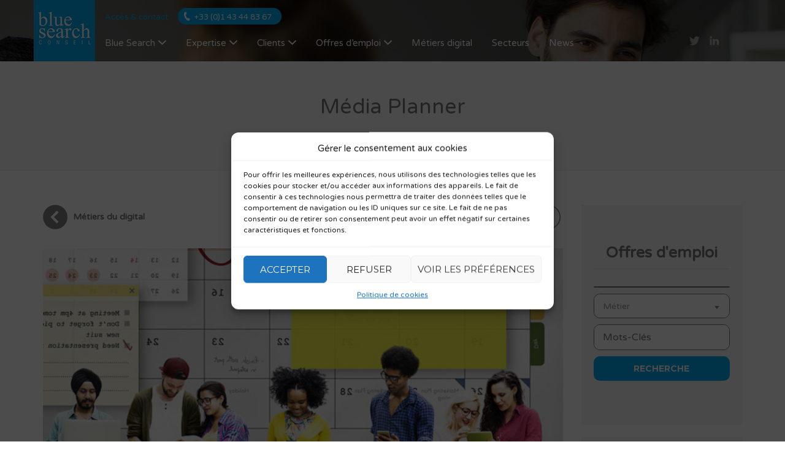

--- FILE ---
content_type: text/html; charset=UTF-8
request_url: https://www.blue-search.com/metiers-du-digital/les-metiers-de-l-acquisition/media-planner/
body_size: 22336
content:
<!DOCTYPE html><html lang="fr-FR"><head><meta charset="UTF-8" /><link rel="profile" href="http://gmpg.org/xfn/11" /><link rel="pingback" href="https://www.blue-search.com/xmlrpc.php" /><meta name="viewport" content="initial-scale=1"><meta name="viewport" content="width=device-width" /><meta name='robots' content='index, follow, max-image-preview:large, max-snippet:-1, max-video-preview:-1' /><style>img:is([sizes="auto" i], [sizes^="auto," i]) { contain-intrinsic-size: 3000px 1500px }</style><title>Média Planner : Fiche métier Salaire Recrutement | Blue Search</title><meta name="description" content="Le métier de Média Planner : Découvrez avec Blue Search recrutement la fiche métier, salaires, formations et missions du Média Planner" /><link rel="canonical" href="https://www.blue-search.com/metiers-du-digital/les-metiers-de-l-acquisition/media-planner/" /><meta property="og:locale" content="fr_FR" /><meta property="og:type" content="article" /><meta property="og:title" content="Média Planner : Fiche métier Salaire Recrutement | Blue Search" /><meta property="og:description" content="Le métier de Média Planner : Découvrez avec Blue Search recrutement la fiche métier, salaires, formations et missions du Média Planner" /><meta property="og:url" content="https://www.blue-search.com/metiers-du-digital/les-metiers-de-l-acquisition/media-planner/" /><meta property="og:site_name" content="Blue Search" /><meta property="article:modified_time" content="2023-06-12T15:13:28+00:00" /><meta property="og:image" content="https://www.blue-search.com/wp-content/uploads/2019/12/Media-planner.jpeg" /><meta property="og:image:width" content="670" /><meta property="og:image:height" content="350" /><meta property="og:image:type" content="image/jpeg" /><meta name="twitter:card" content="summary_large_image" /><meta name="twitter:label1" content="Durée de lecture estimée" /><meta name="twitter:data1" content="1 minute" /> <script type="application/ld+json" class="yoast-schema-graph">{"@context":"https://schema.org","@graph":[{"@type":"WebPage","@id":"https://www.blue-search.com/metiers-du-digital/les-metiers-de-l-acquisition/media-planner/","url":"https://www.blue-search.com/metiers-du-digital/les-metiers-de-l-acquisition/media-planner/","name":"Média Planner : Fiche métier Salaire Recrutement | Blue Search","isPartOf":{"@id":"https://www.blue-search.com/#website"},"primaryImageOfPage":{"@id":"https://www.blue-search.com/metiers-du-digital/les-metiers-de-l-acquisition/media-planner/#primaryimage"},"image":{"@id":"https://www.blue-search.com/metiers-du-digital/les-metiers-de-l-acquisition/media-planner/#primaryimage"},"thumbnailUrl":"https://www.blue-search.com/wp-content/uploads/2019/12/Media-planner.jpeg","datePublished":"2019-12-13T14:01:16+00:00","dateModified":"2023-06-12T15:13:28+00:00","description":"Le métier de Média Planner : Découvrez avec Blue Search recrutement la fiche métier, salaires, formations et missions du Média Planner","breadcrumb":{"@id":"https://www.blue-search.com/metiers-du-digital/les-metiers-de-l-acquisition/media-planner/#breadcrumb"},"inLanguage":"fr-FR","potentialAction":[{"@type":"ReadAction","target":["https://www.blue-search.com/metiers-du-digital/les-metiers-de-l-acquisition/media-planner/"]}]},{"@type":"ImageObject","inLanguage":"fr-FR","@id":"https://www.blue-search.com/metiers-du-digital/les-metiers-de-l-acquisition/media-planner/#primaryimage","url":"https://www.blue-search.com/wp-content/uploads/2019/12/Media-planner.jpeg","contentUrl":"https://www.blue-search.com/wp-content/uploads/2019/12/Media-planner.jpeg","width":670,"height":350,"caption":"Media planner"},{"@type":"BreadcrumbList","@id":"https://www.blue-search.com/metiers-du-digital/les-metiers-de-l-acquisition/media-planner/#breadcrumb","itemListElement":[{"@type":"ListItem","position":1,"name":"Accueil","item":"https://www.blue-search.com/"},{"@type":"ListItem","position":2,"name":"Fiches métier","item":"https://www.blue-search.com/metiers-du-digital/"},{"@type":"ListItem","position":3,"name":"Média Planner"}]},{"@type":"WebSite","@id":"https://www.blue-search.com/#website","url":"https://www.blue-search.com/","name":"Blue Search","description":"Cabinet de recrutement digital","potentialAction":[{"@type":"SearchAction","target":{"@type":"EntryPoint","urlTemplate":"https://www.blue-search.com/?s={search_term_string}"},"query-input":{"@type":"PropertyValueSpecification","valueRequired":true,"valueName":"search_term_string"}}],"inLanguage":"fr-FR"}]}</script> <link rel='dns-prefetch' href='//static.addtoany.com' /><link rel='dns-prefetch' href='//maps.googleapis.com' /><link rel='dns-prefetch' href='//fonts.googleapis.com' /><link rel="alternate" type="application/rss+xml" title="Blue Search &raquo; Flux" href="https://www.blue-search.com/feed/" /><link rel="alternate" type="application/rss+xml" title="Blue Search &raquo; Flux des commentaires" href="https://www.blue-search.com/comments/feed/" /> <script defer src="[data-uri]"></script> <style id='wp-emoji-styles-inline-css' type='text/css'>img.wp-smiley, img.emoji {
		display: inline !important;
		border: none !important;
		box-shadow: none !important;
		height: 1em !important;
		width: 1em !important;
		margin: 0 0.07em !important;
		vertical-align: -0.1em !important;
		background: none !important;
		padding: 0 !important;
	}</style><link rel='stylesheet' id='wp-block-library-css' href='https://www.blue-search.com/wp-includes/css/dist/block-library/style.min.css' type='text/css' media='all' /><style id='classic-theme-styles-inline-css' type='text/css'>/*! This file is auto-generated */
.wp-block-button__link{color:#fff;background-color:#32373c;border-radius:9999px;box-shadow:none;text-decoration:none;padding:calc(.667em + 2px) calc(1.333em + 2px);font-size:1.125em}.wp-block-file__button{background:#32373c;color:#fff;text-decoration:none}</style><style id='global-styles-inline-css' type='text/css'>:root{--wp--preset--aspect-ratio--square: 1;--wp--preset--aspect-ratio--4-3: 4/3;--wp--preset--aspect-ratio--3-4: 3/4;--wp--preset--aspect-ratio--3-2: 3/2;--wp--preset--aspect-ratio--2-3: 2/3;--wp--preset--aspect-ratio--16-9: 16/9;--wp--preset--aspect-ratio--9-16: 9/16;--wp--preset--color--black: #000000;--wp--preset--color--cyan-bluish-gray: #abb8c3;--wp--preset--color--white: #ffffff;--wp--preset--color--pale-pink: #f78da7;--wp--preset--color--vivid-red: #cf2e2e;--wp--preset--color--luminous-vivid-orange: #ff6900;--wp--preset--color--luminous-vivid-amber: #fcb900;--wp--preset--color--light-green-cyan: #7bdcb5;--wp--preset--color--vivid-green-cyan: #00d084;--wp--preset--color--pale-cyan-blue: #8ed1fc;--wp--preset--color--vivid-cyan-blue: #0693e3;--wp--preset--color--vivid-purple: #9b51e0;--wp--preset--gradient--vivid-cyan-blue-to-vivid-purple: linear-gradient(135deg,rgba(6,147,227,1) 0%,rgb(155,81,224) 100%);--wp--preset--gradient--light-green-cyan-to-vivid-green-cyan: linear-gradient(135deg,rgb(122,220,180) 0%,rgb(0,208,130) 100%);--wp--preset--gradient--luminous-vivid-amber-to-luminous-vivid-orange: linear-gradient(135deg,rgba(252,185,0,1) 0%,rgba(255,105,0,1) 100%);--wp--preset--gradient--luminous-vivid-orange-to-vivid-red: linear-gradient(135deg,rgba(255,105,0,1) 0%,rgb(207,46,46) 100%);--wp--preset--gradient--very-light-gray-to-cyan-bluish-gray: linear-gradient(135deg,rgb(238,238,238) 0%,rgb(169,184,195) 100%);--wp--preset--gradient--cool-to-warm-spectrum: linear-gradient(135deg,rgb(74,234,220) 0%,rgb(151,120,209) 20%,rgb(207,42,186) 40%,rgb(238,44,130) 60%,rgb(251,105,98) 80%,rgb(254,248,76) 100%);--wp--preset--gradient--blush-light-purple: linear-gradient(135deg,rgb(255,206,236) 0%,rgb(152,150,240) 100%);--wp--preset--gradient--blush-bordeaux: linear-gradient(135deg,rgb(254,205,165) 0%,rgb(254,45,45) 50%,rgb(107,0,62) 100%);--wp--preset--gradient--luminous-dusk: linear-gradient(135deg,rgb(255,203,112) 0%,rgb(199,81,192) 50%,rgb(65,88,208) 100%);--wp--preset--gradient--pale-ocean: linear-gradient(135deg,rgb(255,245,203) 0%,rgb(182,227,212) 50%,rgb(51,167,181) 100%);--wp--preset--gradient--electric-grass: linear-gradient(135deg,rgb(202,248,128) 0%,rgb(113,206,126) 100%);--wp--preset--gradient--midnight: linear-gradient(135deg,rgb(2,3,129) 0%,rgb(40,116,252) 100%);--wp--preset--font-size--small: 13px;--wp--preset--font-size--medium: 20px;--wp--preset--font-size--large: 36px;--wp--preset--font-size--x-large: 42px;--wp--preset--spacing--20: 0.44rem;--wp--preset--spacing--30: 0.67rem;--wp--preset--spacing--40: 1rem;--wp--preset--spacing--50: 1.5rem;--wp--preset--spacing--60: 2.25rem;--wp--preset--spacing--70: 3.38rem;--wp--preset--spacing--80: 5.06rem;--wp--preset--shadow--natural: 6px 6px 9px rgba(0, 0, 0, 0.2);--wp--preset--shadow--deep: 12px 12px 50px rgba(0, 0, 0, 0.4);--wp--preset--shadow--sharp: 6px 6px 0px rgba(0, 0, 0, 0.2);--wp--preset--shadow--outlined: 6px 6px 0px -3px rgba(255, 255, 255, 1), 6px 6px rgba(0, 0, 0, 1);--wp--preset--shadow--crisp: 6px 6px 0px rgba(0, 0, 0, 1);}:where(.is-layout-flex){gap: 0.5em;}:where(.is-layout-grid){gap: 0.5em;}body .is-layout-flex{display: flex;}.is-layout-flex{flex-wrap: wrap;align-items: center;}.is-layout-flex > :is(*, div){margin: 0;}body .is-layout-grid{display: grid;}.is-layout-grid > :is(*, div){margin: 0;}:where(.wp-block-columns.is-layout-flex){gap: 2em;}:where(.wp-block-columns.is-layout-grid){gap: 2em;}:where(.wp-block-post-template.is-layout-flex){gap: 1.25em;}:where(.wp-block-post-template.is-layout-grid){gap: 1.25em;}.has-black-color{color: var(--wp--preset--color--black) !important;}.has-cyan-bluish-gray-color{color: var(--wp--preset--color--cyan-bluish-gray) !important;}.has-white-color{color: var(--wp--preset--color--white) !important;}.has-pale-pink-color{color: var(--wp--preset--color--pale-pink) !important;}.has-vivid-red-color{color: var(--wp--preset--color--vivid-red) !important;}.has-luminous-vivid-orange-color{color: var(--wp--preset--color--luminous-vivid-orange) !important;}.has-luminous-vivid-amber-color{color: var(--wp--preset--color--luminous-vivid-amber) !important;}.has-light-green-cyan-color{color: var(--wp--preset--color--light-green-cyan) !important;}.has-vivid-green-cyan-color{color: var(--wp--preset--color--vivid-green-cyan) !important;}.has-pale-cyan-blue-color{color: var(--wp--preset--color--pale-cyan-blue) !important;}.has-vivid-cyan-blue-color{color: var(--wp--preset--color--vivid-cyan-blue) !important;}.has-vivid-purple-color{color: var(--wp--preset--color--vivid-purple) !important;}.has-black-background-color{background-color: var(--wp--preset--color--black) !important;}.has-cyan-bluish-gray-background-color{background-color: var(--wp--preset--color--cyan-bluish-gray) !important;}.has-white-background-color{background-color: var(--wp--preset--color--white) !important;}.has-pale-pink-background-color{background-color: var(--wp--preset--color--pale-pink) !important;}.has-vivid-red-background-color{background-color: var(--wp--preset--color--vivid-red) !important;}.has-luminous-vivid-orange-background-color{background-color: var(--wp--preset--color--luminous-vivid-orange) !important;}.has-luminous-vivid-amber-background-color{background-color: var(--wp--preset--color--luminous-vivid-amber) !important;}.has-light-green-cyan-background-color{background-color: var(--wp--preset--color--light-green-cyan) !important;}.has-vivid-green-cyan-background-color{background-color: var(--wp--preset--color--vivid-green-cyan) !important;}.has-pale-cyan-blue-background-color{background-color: var(--wp--preset--color--pale-cyan-blue) !important;}.has-vivid-cyan-blue-background-color{background-color: var(--wp--preset--color--vivid-cyan-blue) !important;}.has-vivid-purple-background-color{background-color: var(--wp--preset--color--vivid-purple) !important;}.has-black-border-color{border-color: var(--wp--preset--color--black) !important;}.has-cyan-bluish-gray-border-color{border-color: var(--wp--preset--color--cyan-bluish-gray) !important;}.has-white-border-color{border-color: var(--wp--preset--color--white) !important;}.has-pale-pink-border-color{border-color: var(--wp--preset--color--pale-pink) !important;}.has-vivid-red-border-color{border-color: var(--wp--preset--color--vivid-red) !important;}.has-luminous-vivid-orange-border-color{border-color: var(--wp--preset--color--luminous-vivid-orange) !important;}.has-luminous-vivid-amber-border-color{border-color: var(--wp--preset--color--luminous-vivid-amber) !important;}.has-light-green-cyan-border-color{border-color: var(--wp--preset--color--light-green-cyan) !important;}.has-vivid-green-cyan-border-color{border-color: var(--wp--preset--color--vivid-green-cyan) !important;}.has-pale-cyan-blue-border-color{border-color: var(--wp--preset--color--pale-cyan-blue) !important;}.has-vivid-cyan-blue-border-color{border-color: var(--wp--preset--color--vivid-cyan-blue) !important;}.has-vivid-purple-border-color{border-color: var(--wp--preset--color--vivid-purple) !important;}.has-vivid-cyan-blue-to-vivid-purple-gradient-background{background: var(--wp--preset--gradient--vivid-cyan-blue-to-vivid-purple) !important;}.has-light-green-cyan-to-vivid-green-cyan-gradient-background{background: var(--wp--preset--gradient--light-green-cyan-to-vivid-green-cyan) !important;}.has-luminous-vivid-amber-to-luminous-vivid-orange-gradient-background{background: var(--wp--preset--gradient--luminous-vivid-amber-to-luminous-vivid-orange) !important;}.has-luminous-vivid-orange-to-vivid-red-gradient-background{background: var(--wp--preset--gradient--luminous-vivid-orange-to-vivid-red) !important;}.has-very-light-gray-to-cyan-bluish-gray-gradient-background{background: var(--wp--preset--gradient--very-light-gray-to-cyan-bluish-gray) !important;}.has-cool-to-warm-spectrum-gradient-background{background: var(--wp--preset--gradient--cool-to-warm-spectrum) !important;}.has-blush-light-purple-gradient-background{background: var(--wp--preset--gradient--blush-light-purple) !important;}.has-blush-bordeaux-gradient-background{background: var(--wp--preset--gradient--blush-bordeaux) !important;}.has-luminous-dusk-gradient-background{background: var(--wp--preset--gradient--luminous-dusk) !important;}.has-pale-ocean-gradient-background{background: var(--wp--preset--gradient--pale-ocean) !important;}.has-electric-grass-gradient-background{background: var(--wp--preset--gradient--electric-grass) !important;}.has-midnight-gradient-background{background: var(--wp--preset--gradient--midnight) !important;}.has-small-font-size{font-size: var(--wp--preset--font-size--small) !important;}.has-medium-font-size{font-size: var(--wp--preset--font-size--medium) !important;}.has-large-font-size{font-size: var(--wp--preset--font-size--large) !important;}.has-x-large-font-size{font-size: var(--wp--preset--font-size--x-large) !important;}
:where(.wp-block-post-template.is-layout-flex){gap: 1.25em;}:where(.wp-block-post-template.is-layout-grid){gap: 1.25em;}
:where(.wp-block-columns.is-layout-flex){gap: 2em;}:where(.wp-block-columns.is-layout-grid){gap: 2em;}
:root :where(.wp-block-pullquote){font-size: 1.5em;line-height: 1.6;}</style><link rel='stylesheet' id='woocommerce-layout-css' href='https://www.blue-search.com/wp-content/cache/autoptimize/autoptimize_single_e98f5279cacaef826050eb2595082e77.php' type='text/css' media='all' /><link rel='stylesheet' id='woocommerce-smallscreen-css' href='https://www.blue-search.com/wp-content/cache/autoptimize/autoptimize_single_59d266c0ea580aae1113acb3761f7ad5.php' type='text/css' media='only screen and (max-width: 768px)' /><style id='woocommerce-inline-inline-css' type='text/css'>.woocommerce form .form-row .required { visibility: visible; }</style><link rel='stylesheet' id='select2-css' href='https://www.blue-search.com/wp-content/cache/autoptimize/autoptimize_single_e3e811600e32258de0b9ba53c7798db8.php' type='text/css' media='all' /><link rel='stylesheet' id='cmplz-general-css' href='https://www.blue-search.com/wp-content/plugins/complianz-gdpr/assets/css/cookieblocker.min.css' type='text/css' media='all' /><link rel='stylesheet' id='if-menu-site-css-css' href='https://www.blue-search.com/wp-content/cache/autoptimize/autoptimize_single_91530e726988630cf084d74cb6f366d5.php' type='text/css' media='all' /><link rel='stylesheet' id='brands-styles-css' href='https://www.blue-search.com/wp-content/cache/autoptimize/autoptimize_single_48d56016b20f151be4f24ba6d0eb1be4.php' type='text/css' media='all' /><link rel='stylesheet' id='jobify-fonts-css' href='//fonts.googleapis.com/css?family=Varela+Round%3Aregular%7CMontserrat%3Aregular%2C700&#038;subset=latin,hebrew' type='text/css' media='all' /><link rel='stylesheet' id='jobify-parent-css' href='https://www.blue-search.com/wp-content/cache/autoptimize/autoptimize_single_290a1fd68cc2b6f956995822e69c65ab.php' type='text/css' media='all' /><style id='jobify-parent-inline-css' type='text/css'>html{background-color:##ffffff;}body,input,textarea,select,body .chosen-container-single .chosen-single span,body .chosen-container-single .chosen-single div:before{color:#777777;}a,.job_listing-clickbox:hover{color:#00adef;}a:active,a:hover{color:#0094d6;}.site-header,.nav-menu--primary .sub-menu{background:#222b38;}.site-title{color:blank;}.nav-menu--primary ul li.highlight > a,.nav-menu--primary ul li.login > a{border-color:#ffffff;}.nav-menu--primary ul li.highlight > a:hover,.nav-menu--primary ul li.login > a:hover{color:#222b38;background-color:#ffffff;border-color:#ffffff;}.search_jobs,.search_resumes,.cluster div,.job-type,.price-option__title,.entry-header__featured-image:hover .overlay,.widget_price_filter .ui-slider-horizontal .ui-slider-range{background-color:#00adef;}.job_filters .search_jobs .filter_by_tag a.active{color:#00adef;}.cluster div:after,input:focus,.widget_price_filter .ui-slider .ui-slider-handle,.select2-container--default.select2-container--focus .select2-selection--multiple{border-color:#00adef;}ul.job_listings .job_listing:hover,.job_position_featured,li.type-resume:hover{box-shadow:inset 5px 0 0 #00adef;}.button,input[type=button],button,#submitcomment,#commentform input[type=submit],.widget--footer input[type=submit],.mfp-close-btn-in .mfp-close,input[name=wp_job_manager_send_application],input[name=wp_job_manager_edit_application],input[name=submit_bookmark],.add-favorite,.update-favorite,#rcp_submit,input[name=wp_job_manager_resumes_apply_with_resume],input[name=wp_job_manager_resumes_apply_with_resume_create],.wpcf7-submit,input[type=submit].ninja-forms-field,input[name=submit-job-alert],.hero-search .search_jobs>div input[type=submit],.hero-search .search_resumes>div input[type=submit]{background-color:#00adef;border-color:transparent;color:#fff;}.button:hover,input[type=button]:hover,button:hover,.job-manager-pagination a:hover,.job-manager-pagination span:hover,.page-numbers:hover,#searchform button:hover,#searchform input[type=submit]:hover,#submitcomment:hover,#commentform input[type=submit]:hover,.page-numbers.current,.widget--footer input[type=submit]:hover,.mfp-close-btn-in .mfp-close:hover,input[name=wp_job_manager_send_application]:hover,input[name=wp_job_manager_edit_application]:hover,input[name=submit_bookmark]:hover,.add-favorite:hover,.update-favorite:hover,#rcp_submit:hover,input[name=wp_job_manager_resumes_apply_with_resume]:hover,input[name=wp_job_manager_resumes_apply_with_resume_create]:hover,.wpcf7-submit:hover,input[type=submit].ninja-forms-field:hover,input[name=submit-job-alert]:hover,.tp-caption .button:hover{background-color:transparent;color:#00adef;border-color:#00adef;}.button--type-inverted,.widget--home-video .button,.load_more_jobs strong,.load_more_resumes strong,.job-manager-form.wp-job-manager-bookmarks-form a.bookmark-notice,.job-manager-form.wp-job-manager-favorites-form a.favorite-notice{color:#00adef;border-color:#00adef;}.button--type-inverted:hover,.widget--home-video .button:hover,.load_more_jobs strong:hover,.load_more_resumes strong:hover,.job-manager-form.wp-job-manager-bookmarks-form a.bookmark-notice:hover,.job-manager-form.wp-job-manager-favorites-form a.favorite-notice:hover{background-color:#00adef;color:#fff;}.button--type-action,.button--type-secondary:hover,.single-product #content .single_add_to_cart_button,.checkout-button,#place_order,input[type=button].application_button,.application_button_link,input[type=button].resume_contact_button{color:#1e83f0;background-color:transparent;border-color:#1e83f0;}.button--type-action:hover,.button--type-secondary,.single-product #content .single_add_to_cart_button:hover,.checkout-button:hover,#place_order:hover,input[type=button].application_button:hover,.application_button_link:hover,input[type=button].resume_contact_button:hover{background-color:#1e83f0;color:#ffffff;border-color:#1e83f0;}.button--color-white,.button--color-white.button--type-inverted:hover,.button--type-hover-white:hover{color:#777777;background-color:#ffffff;border-color:#ffffff;}.button--color-white:hover,.button--color-white.button--type-inverted,.button--type-hover-inverted-white:hover{background-color:transparent;color:#ffffff;border-color:#ffffff;}.footer-cta,.footer-cta a,.footer-cta tel{color:#fffff;}.footer-cta a.button:hover{color:#222b38 !important;}.footer-cta{background-color:#222b38;}.widget-title--footer{color:#647585;}.widget--footer a{color:#647585;}.widget--footer{color:#647585;}.footer-widgets{background-color:#ffffff;}.copyright a{color:#647585;}.copyright{color:#647585;}.site-footer{background-color:#ffffff;}body{font-family:"Varela Round","Helvetica Neue",Helvetica,Arial,sans-serif;font-weight:normal;line-height:1.5;}.button,input[type=button],button,#submitcomment,#commentform input[type=submit],.widget--footer input[type=submit],input[name=wp_job_manager_send_application],input[name=wp_job_manager_edit_application],input[name=submit_bookmark],#rcp_submit,input[name=wp_job_manager_resumes_apply_with_resume],input[name=wp_job_manager_resumes_apply_with_resume_create],.wpcf7-submit,input[type=submit].ninja-forms-field,input[name=submit-job-alert],.hero-search .search_jobs>div input[type=submit],.hero-search .search_resumes>div input[type=submit]{font-family:"Montserrat","Helvetica Neue",Helvetica,Arial,sans-serif;font-weight:bold;line-height:1.3;font-size:14px;}.entry-title{font-family:"Varela Round","Helvetica Neue",Helvetica,Arial,sans-serif;font-weight:normal;line-height:1.3;}.widget-description.widget-description--home,.callout-feature-content p,.hero-search__content p{font-family:"Varela Round","Helvetica Neue",Helvetica,Arial,sans-serif;font-weight:normal;line-height:1.5;}.widget-title.widget-title--home,.callout-feature-title,.hero-search__title{font-family:"Varela Round","Helvetica Neue",Helvetica,Arial,sans-serif;font-weight:normal;line-height:1.3;}.entry-content .rcp_form input[type=email],.entry-content .rcp_form input[type=password],.entry-content .rcp_form input[type=text],.jobify-input,input[type=email],input[type=number],input[type=password],input[type=search],input[type=tel],input[type=text],select,textarea,body .chosen-container-single .chosen-single span,body .chosen-container .chosen-results li.active-result{font-family:"Varela Round","Helvetica Neue",Helvetica,Arial,sans-serif;font-weight:normal;line-height:1;font-size:16px;}.widget-title{font-family:"Varela Round","Helvetica Neue",Helvetica,Arial,sans-serif;font-weight:normal;line-height:1.3;}.logged-in .modal .post-66 .entry-content{padding:30px;}.woocommerce ul.products li.product .onsale, .woocommerce-page ul.products li.product .onsale{background-color:#1e83f0;}.woocommerce .price ins,.woocommerce ul.product_list_widget ins{background-color:#00adef;}.single-product #content .woocommerce-tabs .tabs li.active a,.woocommerce-MyAccount-navigation-link.is-active a{color:#00adef;border-bottom:2px solid #00adef;}
@media screen and (min-width: 1200px){.nav-menu--primary ul li a,.nav-menu--primary li a,.nav-menu--primary ul li a:hover,.nav-menu--primary li a:hover,.primary-menu-toggle,.searchform--header__submit,.searchform--header__input{color:#ffffff;}body{font-size:14px;}.entry-title{font-size:38px;}.widget-description.widget-description--home{font-size:16px;}.widget-title.widget-title--home{font-size:36px;}.page-header{font-family:"Varela Round","Helvetica Neue",Helvetica,Arial,sans-serif;font-weight:normal;font-size:34px;line-height:1.3;}.widget-title{font-size:22px;}}</style><link rel='stylesheet' id='addtoany-css' href='https://www.blue-search.com/wp-content/plugins/add-to-any/addtoany.min.css' type='text/css' media='all' /><link rel='stylesheet' id='jobify-slick-css' href='https://www.blue-search.com/wp-content/cache/autoptimize/autoptimize_single_f38b2db10e01b1572732a3191d538707.php' type='text/css' media='all' /><link rel='stylesheet' id='jobify-child-css' href='https://www.blue-search.com/wp-content/cache/autoptimize/autoptimize_single_9e088a1196699e53a53e0953a516682b.php?v=2' type='text/css' media='all' /> <script defer type="text/javascript" src="https://www.blue-search.com/wp-includes/js/jquery/jquery.min.js" id="jquery-core-js"></script> <script defer type="text/javascript" src="https://www.blue-search.com/wp-includes/js/jquery/jquery-migrate.min.js" id="jquery-migrate-js"></script> <script defer id="file_uploads_nfpluginsettings-js-extra" src="[data-uri]"></script> <script defer type="text/javascript" src="https://www.blue-search.com/wp-content/cache/autoptimize/autoptimize_single_1027df8b5bedec89f3ae760880d28bda.php" id="file_uploads_nfpluginsettings-js"></script> <script defer id="addtoany-core-js-before" src="[data-uri]"></script> <script type="text/javascript" defer src="https://static.addtoany.com/menu/page.js" id="addtoany-core-js"></script> <script type="text/javascript" defer src="https://www.blue-search.com/wp-content/plugins/add-to-any/addtoany.min.js" id="addtoany-jquery-js"></script> <script defer id="my_loadmore-js-extra" src="[data-uri]"></script> <script defer type="text/javascript" src="https://www.blue-search.com/wp-content/cache/autoptimize/autoptimize_single_7ffe1269c80d2b48cb6f93e88580e6cc.php" id="my_loadmore-js"></script> <script defer type="text/javascript" src="https://www.blue-search.com/wp-content/plugins/woocommerce/assets/js/jquery-blockui/jquery.blockUI.min.js" id="wc-jquery-blockui-js" data-wp-strategy="defer"></script> <script defer id="wc-add-to-cart-js-extra" src="[data-uri]"></script> <script type="text/javascript" src="https://www.blue-search.com/wp-content/plugins/woocommerce/assets/js/frontend/add-to-cart.min.js" id="wc-add-to-cart-js" defer="defer" data-wp-strategy="defer"></script> <script defer type="text/javascript" src="https://www.blue-search.com/wp-content/plugins/woocommerce/assets/js/js-cookie/js.cookie.min.js" id="wc-js-cookie-js" data-wp-strategy="defer"></script> <script data-service="acf-custom-maps" data-category="marketing" type="text/plain" data-cmplz-src="https://maps.googleapis.com/maps/api/js?v=3&amp;libraries=geometry%2Cplaces&amp;language=fr&amp;key=AIzaSyCWW0LWjeKS0ikRU5rhjT34IkJliTDzdFg" id="google-maps-js"></script> <link rel="https://api.w.org/" href="https://www.blue-search.com/wp-json/" /><link rel="EditURI" type="application/rsd+xml" title="RSD" href="https://www.blue-search.com/xmlrpc.php?rsd" /><link rel='shortlink' href='https://www.blue-search.com/?p=630' /><link rel="alternate" title="oEmbed (JSON)" type="application/json+oembed" href="https://www.blue-search.com/wp-json/oembed/1.0/embed?url=https%3A%2F%2Fwww.blue-search.com%2Fmetiers-du-digital%2Fles-metiers-de-l-acquisition%2Fmedia-planner" /><link rel="alternate" title="oEmbed (XML)" type="text/xml+oembed" href="https://www.blue-search.com/wp-json/oembed/1.0/embed?url=https%3A%2F%2Fwww.blue-search.com%2Fmetiers-du-digital%2Fles-metiers-de-l-acquisition%2Fmedia-planner&#038;format=xml" /> <script defer src="[data-uri]"></script> <style>.cmplz-hidden {
					display: none !important;
				}</style><noscript><style>.woocommerce-product-gallery{ opacity: 1 !important; }</style></noscript><style id='job_manager_colors'>.job-type.term-4, .job-type.cdd { background-color: #81d742; } 
.job-type.term-2, .job-type.cdi { background-color: #00adef; } 
.job-type.term-5, .job-type.freelance { background-color: #ff5a5f; } 
.job-type.term-6, .job-type.internship { background-color: #00b2a9; } 
.job-type.term-3, .job-type.temps-partiel { background-color: #735fee; }</style><style type="text/css">.site-title span {
			position: absolute;
			clip: rect(1px, 1px, 1px, 1px);
		}
				.site-branding,
		.site-description,
		.site-branding:hover {
			color: #fff;
			text-decoration: none;
		}</style><link rel="icon" href="https://www.blue-search.com/wp-content/uploads/2019/11/logo.png" sizes="32x32" /><link rel="icon" href="https://www.blue-search.com/wp-content/uploads/2019/11/logo.png" sizes="192x192" /><link rel="apple-touch-icon" href="https://www.blue-search.com/wp-content/uploads/2019/11/logo.png" /><meta name="msapplication-TileImage" content="https://www.blue-search.com/wp-content/uploads/2019/11/logo.png" /><style type="text/css">*[id^='readlink'] {
 font-weight: normal;
 color: #00adef;
 background: #ffffff;
 padding: 0px;
 border-bottom: 1px solid #00adef;
 -webkit-box-shadow: none !important;
 box-shadow: none !important;
 -webkit-transition: none !important;
}

*[id^='readlink']:hover {
 font-weight: normal;
 color: #00adef;
 padding: 0px;
 border-bottom: 1px solid #00adef;
}

*[id^='readlink']:focus {
 outline: none;
 color: #00adef;
}</style> <script type="application/ld+json">{
			"@context": "https://schema.org/",
			"@type": "Occupation",
			"name": "Média Planner",
			"description": "Le média planner s’occupe des campagnes publicitaires, de leur élaboration à leur mise en place finale dans les différents médias : digital, presse, télévision, radio ou affichage. Il détermine donc la stratégie la plus adaptée au produit et la plus rentable selon les objectifs fixés par son client.",
			"skills": "Le media planner doit faire preuve de rigueur et d&rsquo;un vrai esprit d&rsquo;analyse pour mener à bien les campagnes à déployer. De plus, sa curiosité pour des problématiques de campagnes variées, son sens de la relation client et son esprit d&rsquo;équipe sont autant de qualités qui lui permettront de réussir.",
			"responsibilities": "Le média planner programme les campagnes publicitaires de son client : pour cela, il s’appuie sur des données chiffrées fournies par des chargés d’études (telles que des enquêtes sur panels de consommateurs) qu’il étudie pour déterminer la meilleure stratégie à adopter. Il décide des supports à utiliser (web, radio, affichage, télévision), des horaires de diffusion, de leur durée… Il fait le lien entre les annonceurs, les agences médias et doit avoir un excellent sens de la négociation.
Le média planner comprend les attentes de son client et parvient à cerner l’audience cible afin de définir la stratégie la plus efficace. En plus d’un bon sens de l’analyse, ce poste requiert une parfaite connaissance du marché. Il rend compte au client de l’impact de la campagne en définissant le ROI, « Return On Investment » et analyse les résultats.
Principales missions:

Conçoit les plans médias dans leur totalité : élaboration de la stratégie, budgétisation et optimisation
Coordonne les annonceurs et les agences médias
Optimise la campagne en fonction du budget
Prévoit les impacts, le rendement de la campagne
Assure un suivi constant tout au long de la campagne, bilans et analyses auprès des clients (ROI)

Découvrez toutes les offres d&rsquo;emploi",
			"estimatedSalary": [
				{
					"@type": "MonetaryAmountDistribution",
					"name": "base",
					"currency": "EUR",
					"duration": "P1Y",
					"minValue": "",
					"maxValue": ""
				}
			],
			"occupationLocation": [
				{
					"@type": "Country",
					"name": "FR"
				}
			]
		}</script> </head><body data-cmplz=1 class="wp-singular mvfichesmetier-template-default single single-mvfichesmetier postid-630 wp-theme-jobify wp-child-theme-jobify-classic theme-jobify woocommerce-no-js single-listing-style-side single-resume-style-side wp-job-manager-categories-enabled wp-job-manager ninjaforms-contact-job-form wp-job-manager-contact-listing woocommerce ninja-forms custom-font nav-menu-break-large jobify-maverick-theme"> <noscript><iframe src="//www.googletagmanager.com/ns.html?id=GTM-KWSKCM2"
 height="0" width="0" style="display:none;visibility:hidden"></iframe></noscript><div id="page" class="hfeed site"><header id="masthead" class="site-header" role="banner"><div class="container"><div class="site-header__wrap"> <a href="https://www.blue-search.com/" title="Blue Search" rel="home" class="site-branding"><div class="site-title"> <img src="https://blue-search.com/wp-content/uploads/2019/11/logo.png" width="100" height="100" alt="" /> <span>Blue Search</span></div> <span class="site-description">Cabinet de recrutement digital</span> </a><div id="site-navigation" class="site-primary-navigation"><div><div class="nav-menu nav-menu--secondary"><ul id="menu-contact-menu" class="nav-menu nav-menu--secondary"><li id="menu-item-188" class="menu-item menu-item-type-post_type menu-item-object-page menu-item-188"><a href="https://www.blue-search.com/nous-contacter/">Accès &#038; contact</a></li><li id="menu-item-143" class="picto-tel menu-item menu-item-type-custom menu-item-object-custom menu-item-143"><a href="tel://+33143448367">+33 (0)1 43 44 83 67</a></li></ul></div></div><div class="sub-menu-primary"><nav> <a href="#site-navigation" class="js-primary-menu-toggle primary-menu-toggle primary-menu-toggle--close">Fermé</a><form role="search" method="get" id="searchform" class="searchform searchform--header" action="https://www.blue-search.com/"> <label class="screen-reader-text" for="s">Recherche:</label> <input type="text" value="" name="s" id="s" class="searchform__input searchform--header__input" placeholder="Mots-Clés..." /> <button type="submit" id="searchsubmit" class="searchform__submit searchform--header__submit"><span class="screen-reader-text">Recherche</button></form><div class="nav-menu nav-menu--primary"><ul id="menu-primary" class="nav-menu nav-menu--primary"><li id="menu-item-18" class="menu-item menu-item-type-custom menu-item-object-custom menu-item-has-children menu-item-18"><a href="#">Blue Search</a><ul class="sub-menu"><li id="menu-item-225" class="menu-item menu-item-type-post_type menu-item-object-page menu-item-225"><a href="https://www.blue-search.com/la-vague-blue-search/">La vague Blue Search</a></li><li id="menu-item-22301" class="menu-item menu-item-type-post_type menu-item-object-page menu-item-22301"><a href="https://www.blue-search.com/notre-equipe/">Notre équipe</a></li><li id="menu-item-224" class="menu-item menu-item-type-post_type menu-item-object-page menu-item-224"><a href="https://www.blue-search.com/valeurs-engagements/">Valeurs &#038; Engagements</a></li><li id="menu-item-223" class="menu-item menu-item-type-post_type menu-item-object-page menu-item-223"><a href="https://www.blue-search.com/accompagnement-rh/">Partenariats</a></li></ul></li><li id="menu-item-176" class="menu-item menu-item-type-custom menu-item-object-custom menu-item-has-children menu-item-176"><a href="#">Expertise</a><ul class="sub-menu"><li id="menu-item-206" class="menu-item menu-item-type-post_type menu-item-object-page menu-item-206"><a href="https://www.blue-search.com/le-recrutement/">Recrutement</a></li><li id="menu-item-208" class="menu-item menu-item-type-post_type menu-item-object-page menu-item-208"><a href="https://www.blue-search.com/etudes-et-developpement-rh/">Etudes &#038; Développement RH</a></li><li id="menu-item-207" class="menu-item menu-item-type-post_type menu-item-object-page menu-item-207"><a href="https://www.blue-search.com/conseil-en-organisation/">Conseil en organisation</a></li></ul></li><li id="menu-item-177" class="menu-item menu-item-type-custom menu-item-object-custom menu-item-has-children menu-item-177"><a href="#">Clients</a><ul class="sub-menu"><li id="menu-item-20496" class="menu-item menu-item-type-post_type menu-item-object-page menu-item-20496"><a href="https://www.blue-search.com/references/">Références</a></li><li id="menu-item-234" class="menu-item menu-item-type-post_type menu-item-object-page menu-item-234"><a href="https://www.blue-search.com/secteurs/">Secteurs</a></li></ul></li><li id="menu-item-19" class="menu-item menu-item-type-custom menu-item-object-custom menu-item-has-children menu-item-19"><a href="#">Offres d&#8217;emploi</a><ul class="sub-menu"><li id="menu-item-163" class="menu-item menu-item-type-post_type menu-item-object-page menu-item-163"><a href="https://www.blue-search.com/offres-emploi/">Toutes nos offres</a></li><li id="menu-item-20724" class="menu-item menu-item-type-custom menu-item-object-custom menu-item-20724"><a target="_blank" href="https://bluesearch.tzportal.io//fr/apply?job=2454-34">Candidature spontanée</a></li></ul></li><li id="menu-item-161" class="menu-item menu-item-type-post_type menu-item-object-page menu-item-161"><a href="https://www.blue-search.com/metiers-du-digital/">Métiers digital</a></li><li id="menu-item-24076" class="menu-item menu-item-type-custom menu-item-object-custom menu-item-24076"><a href="/secteurs">Secteurs</a></li><li id="menu-item-49" class="menu-item menu-item-type-post_type menu-item-object-page current_page_parent menu-item-49"><a href="https://www.blue-search.com/actualites-recrutement/">News</a></li></ul></div></nav><div class="social-menu-link"><ul class="sub-menu-social"><li><a class="twitter" target="_blank" href="http://www.twitter.com/blue_search">twitter</a></li><li><a class="linkedin" target="_blank" href="http://www.linkedin.com/company/blue-search-conseil">ln</a></li></ul></div></div></div></div> <a href="#site-navigation" class="js-primary-menu-toggle primary-menu-toggle primary-menu-toggle--open"><span class="screen-reader-text">Menu</span></a></div></header><div id="main" class="site-main"><header class="page-header"><div class="container"><h1 class="page-title"> Média Planner</h1><p class="page-subtitle alt">Fiche métier</p></div></header><div id="content" class="container content-area" role="main"><div class="row"><div class="col-md-9 col-xs-12"><article id="post-630" class="row post-630 mvfichesmetier type-mvfichesmetier status-publish has-post-thumbnail hentry job_listing_category-acquisition mvtypesmetier-les-metiers-de-l-acquisition"><div class="entry col-sm-12 col-xs-12"><div class="row go-back"><div class="col-sm-6 col-xs-6"> <a href="https://www.blue-search.com/metiers-du-digital/" class="link-back"> <img src="/wp-content/themes/jobify-classic/assets/images/icon_back.png" /> Métiers du digital </a></div><div class="col-sm-6 col-xs-6"><div class="not-show-content"><div class="addtoany_share_save_container addtoany_content addtoany_content_top"><div class="addtoany_header">Partagez :</div><div class="a2a_kit a2a_kit_size_40 addtoany_list" data-a2a-url="https://www.blue-search.com/metiers-du-digital/les-metiers-de-l-acquisition/media-planner" data-a2a-title="Média Planner"><a class="a2a_button_facebook" href="https://www.addtoany.com/add_to/facebook?linkurl=https%3A%2F%2Fwww.blue-search.com%2Fmetiers-du-digital%2Fles-metiers-de-l-acquisition%2Fmedia-planner&amp;linkname=M%C3%A9dia%20Planner" title="Facebook" rel="nofollow noopener" target="_blank"><img src="/wp-content/themes/jobify-classic/assets/images/facebook.png" width="40" height="40" alt="Facebook"></a><a class="a2a_button_linkedin" href="https://www.addtoany.com/add_to/linkedin?linkurl=https%3A%2F%2Fwww.blue-search.com%2Fmetiers-du-digital%2Fles-metiers-de-l-acquisition%2Fmedia-planner&amp;linkname=M%C3%A9dia%20Planner" title="LinkedIn" rel="nofollow noopener" target="_blank"><img src="/wp-content/themes/jobify-classic/assets/images/linkedin.png" width="40" height="40" alt="LinkedIn"></a><a class="a2a_button_twitter" href="https://www.addtoany.com/add_to/twitter?linkurl=https%3A%2F%2Fwww.blue-search.com%2Fmetiers-du-digital%2Fles-metiers-de-l-acquisition%2Fmedia-planner&amp;linkname=M%C3%A9dia%20Planner" title="Twitter" rel="nofollow noopener" target="_blank"><img src="/wp-content/themes/jobify-classic/assets/images/twitter.png" width="40" height="40" alt="Twitter"></a></div></div><div><div class="detailMetier FocusIntro"><div class="field field-name-body field-type-text-with-summary field-label-hidden"><div class="field-items"><div class="field-item even"><p>Le média planner s’occupe des campagnes publicitaires, de leur élaboration à leur mise en place finale dans les différents médias : digital, presse, télévision, radio ou affichage. Il détermine donc la stratégie la plus adaptée au produit et la plus rentable selon les objectifs fixés par son client.</p></div></div></div></div></div></div></div></div><div class="entry-feature"> <img width="670" height="350" src="https://www.blue-search.com/wp-content/uploads/2019/12/Media-planner.jpeg" class="img-responsive responsive--full wp-post-image" alt="Media planner" title="Feature image" decoding="async" fetchpriority="high" srcset="https://www.blue-search.com/wp-content/uploads/2019/12/Media-planner.jpeg 670w, https://www.blue-search.com/wp-content/uploads/2019/12/Media-planner-300x157.jpeg 300w, https://www.blue-search.com/wp-content/uploads/2019/12/Media-planner-600x313.jpeg 600w" sizes="(max-width: 670px) 100vw, 670px" /></div><div class="entry-summary bg-resume-fiche"><div><div class="detailMetier FocusIntro"><div class="field field-name-body field-type-text-with-summary field-label-hidden"><div class="field-items"><div class="field-item even"> Le média planner s’occupe des campagnes publicitaires, de leur élaboration à leur mise en place finale dans les différents médias : digital, presse, télévision, radio ou affichage. Il détermine donc la stratégie la plus adaptée au produit et la plus rentable selon les objectifs fixés par son client.</div></div></div></div></div></div></div><div class="col-sm-12 col-xs-12 content-fichemetier"><h2>Autres intitulés :</h2> Chargé d’études média<h2>Type d’employeurs et secteurs d’activité :</h2> Agence digitale / Agence media / Conseil<h2>Missions d'un(e) Média Planner :</h2><p>Le média planner programme les campagnes publicitaires de son client : pour cela, il s’appuie sur des données chiffrées fournies par des chargés d’études (telles que des enquêtes sur panels de consommateurs) qu’il étudie pour déterminer la meilleure stratégie à adopter. Il décide des supports à utiliser (web, radio, affichage, télévision), des horaires de diffusion, de leur durée… Il fait le lien entre les annonceurs, les agences médias et doit avoir un excellent sens de la négociation.</p><p>Le média planner comprend les attentes de son client et parvient à cerner l’audience cible afin de définir la stratégie la plus efficace. En plus d’un bon sens de l’analyse, ce poste requiert une parfaite connaissance du marché. Il rend compte au client de l’impact de la campagne en définissant le ROI, « Return On Investment » et analyse les résultats.</p><p>Principales missions:</p><ul><li>Conçoit les plans médias dans leur totalité : élaboration de la stratégie, budgétisation et optimisation</li><li>Coordonne les annonceurs et les agences médias</li><li>Optimise la campagne en fonction du budget</li><li>Prévoit les impacts, le rendement de la campagne</li><li>Assure un suivi constant tout au long de la campagne, bilans et analyses auprès des clients (ROI)</li></ul><p><strong>Découvrez toutes les </strong><a href="https://www.blue-search.com/offres-emploi/">offres d&rsquo;<u>emploi</u></a></p><h2>Compétences d'un(e) Média Planner:</h2><p>Le media planner doit faire preuve de rigueur et d&rsquo;un vrai esprit d&rsquo;analyse pour mener à bien les campagnes à déployer. De plus, sa curiosité pour des problématiques de campagnes variées, son sens de la relation client et son esprit d&rsquo;équipe sont autant de qualités qui lui permettront de réussir.</p><h2>Evolution de carrière:</h2><div class="detailMetier"><div class="field field-name-field-carriere field-type-text-long field-label-hidden"><div class="field-items"><div class="field-item even"><p>Après quelques années d’expérience, le média planner peut évoluer vers des postes à responsabilités tels que Directeur marketing ou encore Chef de produit. Il peut également se diriger vers l’e-commerce, l’e-marketing et devenir planneur stratégique…</p></div></div></div></div><h2>Salaire 2025 d'un(e) Média Planner :</h2><ul><li>Junior : 35K€/mois</li></ul><h2>Formations privilégiées :</h2><div><div class="field field-name-field-formations-privilegiees field-type-text-long field-label-hidden"><div class="field-items"><div class="field-item even"><p>Bac +5 en école de commerce, marketing, communication, gestion</p></div></div></div></div><div class="c"></div></div></article><div class="widget-area--sidebar footer-fichemetier col-12"><div class="widget-content"><div class="textwidget"><div class="row text-align-center custom-featured-row-margin"><div class="col-md-4 col-xs-12"><div class="custom-featured-block callout-feature-content callout-feature-content--height-small"><p><img decoding="async" class="picto-card" src="/wp-content/uploads/2023/07/pionnier.jpg" /></p><h3 class="callout-feature-title">Pionnier du digital<br /> depuis 1999</h3></div></div><div class="col-md-4 col-xs-12"><div class="custom-featured-block callout-feature-content callout-feature-content--height-small"><p><img decoding="async" class="picto-card" src="/wp-content/uploads/2023/07/mallette.jpg" /></p><h3 class="callout-feature-title">+ 3000<br /> candidats recrutés</h3></div></div><div class="col-md-4 col-xs-12"><div class="custom-featured-block callout-feature-content callout-feature-content--height-small"><p><img decoding="async" class="picto-card" src="/wp-content/uploads/2023/07/profil.jpg" /></p><h3 class="callout-feature-title">135 000 profils dans<br /> notre base de données</h3></div></div></div></div></div></div></div><div class="widget-area--sidebar col-md-3 col-xs-12"><div class="widget-content"><div class="hero-search hero-search--no-overlay hero-search--height-small" style="background-image:url(); ?>; background-position: center center"><div class="container"><div class="hero-search__content" style="color:#777777"><h2 class="hero-search__title" style="color:#777777">Offres d&#039;emploi</h2></div><div class="job_search--slider-container"><div class="job-custom-slider"><div class="slider-elt" style="background-image: url(/wp-content/themes/jobify-classic/assets/images/home/slider/header-bg-1_0.png);"></div><div class="slider-elt" style="background-image: url(/wp-content/themes/jobify-classic/assets/images/home/slider/03-min.jpg);"></div><div class="slider-elt" style="background-image: url(/wp-content/themes/jobify-classic/assets/images/home/slider/blog-filtre-min.jpg);"></div><div class="slider-elt" style="background-image: url(/wp-content/themes/jobify-classic/assets/images/home/slider/candidat-filtre-min.jpg);"></div></div></div><form class="job_search_form job_search_form--flat" action="https://www.blue-search.com/offres-emploi/" method="GET"><div class="search_jobs"><div class="search_categories search-by-secteurs"> <label for="filter_by_secteurs">Secteur</label> <select name="filter_by_secteurs" class="job-manager-category-dropdown  select2-hidden-accessible job-manager-filter search-secteurs"><option value="">Any sectors</option><option value="60" >Edition / Media / Régie</option><option value="62" >Mode / Cosmétiques / Beauté</option><option value="149" >Maison / Bricolage / Jardin</option><option value="66" >E-commerce</option><option value="67" >Agence digitale / Agence media / Conseil</option><option value="68" >Banque / Fintech / Assurance</option><option value="69" >Education / e-learning</option><option value="70" >Industrie / Logistique</option><option value="71" >E-santé / Pharmacie</option><option value="72" >Editeurs de logiciels / Saas</option><option value="73" >E-Tourisme / Mobilité</option><option value="58" >Distribution / E-retail</option><option value="150" >Marketplaces de produits et de services</option><option value="59" >Luxe</option><option value="74" >Événementiel / Entertainment</option><option value="78" >FMCG / FoodTech</option><option value="64" >Intermédiation on-line / Economie circulaire</option><option value="151" >Metaverse / NFT</option><option value="152" >Immobilier</option><option value="153" >Organisations professionnelles, caritatives, e-administration</option><option value="154" >Services à la personne</option> </select></div><div class="search_categories"> <label for="search_categories">Métier</label> <select name='search_categories[]' id='search_categories' class='job-manager-category-dropdown '  data-placeholder='Métier' data-no_results_text='Aucun résultat' data-multiple_text='Choisir une option'><option value="">Tous les métiers</option><option class="level-0" value="121">Acquisition</option><option class="level-0" value="39">Commercial / Business Development</option><option class="level-0" value="188">Communication</option><option class="level-0" value="106">CRM</option><option class="level-0" value="41">Data</option><option class="level-0" value="112">Développements IT / Digital</option><option class="level-0" value="122">Expérience utilisateur / Client</option><option class="level-0" value="117">Fonction support / Finance / RH</option><option class="level-0" value="119">Gestion de projet et UX</option><option class="level-0" value="113">Infrastructure IT</option><option class="level-0" value="38">Marketing digital et communication</option><option class="level-0" value="40">Offres d&#039;emploi en E-commerce</option><option class="level-0" value="107">Social Media</option><option class="level-0" value="114">Systèmes d&#039;information/ BI</option><option class="level-0" value="118">Top Management</option> </select></div><div class="search_keywords"> <label for="search_keywords">Mots-Clés</label> <input type="text" name="search_keywords" id="search_keywords" placeholder="Mots-Clés" /></div><div class="search_submit"> <input type="submit" value="Recherche"></div> <input type="hidden" name="search_region" class="search_region" value="" /></div><ul class="job_types"><li><label for="job_type_cdd" class="cdd"><input type="checkbox" name="filter_job_type[]" value="cdd"  id="job_type_cdd" /> CDD</label></li><li><label for="job_type_cdi" class="cdi"><input type="checkbox" name="filter_job_type[]" value="cdi"  id="job_type_cdi" /> CDI</label></li><li><label for="job_type_freelance" class="freelance"><input type="checkbox" name="filter_job_type[]" value="freelance"  id="job_type_freelance" /> Freelance</label></li><li><label for="job_type_internship" class="internship"><input type="checkbox" name="filter_job_type[]" value="internship"  id="job_type_internship" /> Internship</label></li><li><label for="job_type_temps-partiel" class="temps-partiel"><input type="checkbox" name="filter_job_type[]" value="temps-partiel"  id="job_type_temps-partiel" /> Temps partiel</label></li></ul> <input type="hidden" name="filter_job_type[]" value="" /><div class="showing_jobs"></div></form></div></div></div><div class="widget-content"><h3 class="widget-title">Ces offres d&#8217;emploi pourraient vous correspondre</h3><ul><li><a href='https://www.blue-search.com/offre-emploi/digital-growth-performance-leader-france/'>Digital Growth &amp; Performance Leader - France</a><li><a href='https://www.blue-search.com/offre-emploi/directeur-acquisition-digitale/'>Directeur Acquisition Digitale</a><li><a href='https://www.blue-search.com/offre-emploi/head-of-digital-e-commerce/'>Directeur Digital &amp; E-Commerce</a><li><a href='https://www.blue-search.com/offre-emploi/charge-affiliation-partenariats/'>Chargé Affiliation &amp; Partenariats</a><li><a href='https://www.blue-search.com/offre-emploi/directeur-acquisition-h-f/'>Directeur Acquisition (H/F)</a></ul></div><div class="widget-content"><h3 class="widget-title">Fiches métiers suggérées</h3><ul><li><a href='https://www.blue-search.com/metiers-du-digital/les-metiers-de-l-acquisition/social-ads-manager'>Social Ads Manager</a><li><a href='https://www.blue-search.com/metiers-du-digital/les-metiers-de-l-acquisition/traffic-manager'>Traffic manager</a><li><a href='https://www.blue-search.com/metiers-du-digital/les-metiers-de-l-acquisition/sea-manager-ou-sem-manager'>SEA manager ou SEM manager</a><li><a href='https://www.blue-search.com/metiers-du-digital/les-metiers-de-l-acquisition/responsable-affiliation-et-partenariats'>Responsable affiliation et partenariats</a><li><a href='https://www.blue-search.com/metiers-du-digital/les-metiers-de-l-acquisition/responsable-acquisition'>Responsable Acquisition</a></ul></div><div class="widget-content"><h3 class="widget-title">Articles récents</h3><ul><li> <a href="https://www.blue-search.com/opportunites-postes-de-direction/">Opportunités Postes de Direction</a></li><li> <a href="https://www.blue-search.com/%f0%9f%94%8e-opportunites-a-saisir-dans-le-retail-media-%f0%9f%9a%a8/">🔎 Opportunités à saisir dans le retail media 🚨</a></li><li> <a href="https://www.blue-search.com/opportunites-de-la-rentree/">Opportunités de la rentrée !</a></li><li> <a href="https://www.blue-search.com/%f0%9f%8c%9e-opportunites-de-lete-%f0%9f%8c%9e/">🌞 Opportunités de l&rsquo;été 🌞</a></li><li> <a href="https://www.blue-search.com/blue-search-classe-dans-les-meilleurs-cabinets-de-recrutement-en-2025/">Blue Search classé dans les meilleurs cabinets de recrutement en 2025</a></li></ul></div></div></div></div></div><footer id="colophon" class="site-footer" role="contentinfo"><div class="footer-widgets"><div class="container"><div class="row"><div class="col-xs-12 col-md-6 col-lg-6"><aside id="text-2" class="widget widget--footer widget_text"><h2 class="widget-title widget-title--footer">Contact</h2><div class="textwidget"><div class="contact-row"><div class="img location">10 bis, boulevard de la Bastille</div><p><span class="flleft">75012 Paris, France</span></div><div class="contact-row"><div class="img transpo"></div><p><span class="flleft">Métro Gare de Lyon,<br /> Quai de la Rapée ou Bastille</span></div><div class="contact-row"><div class="img phone"></div><p><span class="flleft"><a href="tel:+330143448367">+33 (0)1 43 44 83 67</a></span></div><div class="contact-row"><div class="img email"></div><p><span class="flleft"><a href="mailto:contact@blue-search.com">contact@blue-search.com</a></span></div></div></aside></div><div class="col-xs-12 col-md-6 col-lg-6"><aside id="text-5" class="widget widget--footer widget_text"><h2 class="widget-title widget-title--footer">Offres d&#8217;emploi</h2><div class="textwidget"><ul><li><a href="/offres-emploi/commercial-business-development/">Emploi Commercial / Business Development</a></li><li><a href="/offres-emploi/crm/">Emploi CRM</a></li><li><a href="/offres-emploi/data/">Emploi Data</a></li><li><a href="/offres-emploi/e-commerce/">Emploi E-commerce</a></li><li><a href="/offres-emploi/gestion-de-projet-et-ux/">Emploi Gestion de projet et UX</a></li><li><a href="/offres-emploi/marketing-digital-et-communication/">Emploi Marketing digital et communication</a></li><li><a href="https://www.blue-search.com/offres-emploi/acquisition/">Emploi Acquisition</a></li><li><a href="/offres-emploi/social-media/">Emploi Social média</a></li><li><a href="/offres-emploi/top-management/">Emploi Top management</a></li></ul><p>&nbsp;</p></div></aside><aside id="text-6" class="widget widget--footer widget_text"><h2 class="widget-title widget-title--footer">A propos de nous</h2><div class="textwidget"><p>Blue Search Conseil est un cabinet de recrutement digital et de conseil en ressources humaines spécialisé dans les métiers du digital depuis 20 ans. Nous accompagnons pure players et start-ups dans leur croissance, les groupes dans leur transformation digitale et omnicanale.</p><p>Mission : chasseur de têtes dans le digital pour des postes d’executive, middle, top management et experts dans les secteurs du marketing digital, du CRM, du commercial, des objets connectés, du e-commerce et de la data. Prestations de conseil en organisation : études RH, benchmarks, préconisations d’organisation.</p></div></aside></div></div></div></div><div class="copyright"><div class="container"><div class="row"><div class="col-xs-12 col-md-12 col-lg-12"><div class="site-info"> Blue Search Conseil tous droits réservés - Copyright 2019</div><div class="footer-menu"><ul id="menu-footer-menu" class="menu"><li id="menu-item-227" class="menu-item menu-item-type-post_type menu-item-object-page menu-item-227"><a href="https://www.blue-search.com/nous-contacter/">Accès et contact</a></li><li id="menu-item-230" class="menu-item menu-item-type-post_type menu-item-object-page menu-item-230"><a href="https://www.blue-search.com/mentions-legales/">Mentions légales</a></li></ul></div> <a href="#page" class="btt "><span class="screen-reader-text">Retour en haut</span></a></div></div></div></div></footer></div><div id="ajax-response"></div> <script type="speculationrules">{"prefetch":[{"source":"document","where":{"and":[{"href_matches":"\/*"},{"not":{"href_matches":["\/wp-*.php","\/wp-admin\/*","\/wp-content\/uploads\/*","\/wp-content\/*","\/wp-content\/plugins\/*","\/wp-content\/themes\/jobify-classic\/*","\/wp-content\/themes\/jobify\/*","\/*\\?(.+)"]}},{"not":{"selector_matches":"a[rel~=\"nofollow\"]"}},{"not":{"selector_matches":".no-prefetch, .no-prefetch a"}}]},"eagerness":"conservative"}]}</script> <div id="cmplz-cookiebanner-container"><div class="cmplz-cookiebanner cmplz-hidden banner-1 bottom-right-view-preferences optin cmplz-center cmplz-categories-type-view-preferences" aria-modal="true" data-nosnippet="true" role="dialog" aria-live="polite" aria-labelledby="cmplz-header-1-optin" aria-describedby="cmplz-message-1-optin"><div class="cmplz-header"><div class="cmplz-logo"></div><div class="cmplz-title" id="cmplz-header-1-optin">Gérer le consentement aux cookies</div><div class="cmplz-close" tabindex="0" role="button" aria-label="Fermer la boîte de dialogue"> <svg aria-hidden="true" focusable="false" data-prefix="fas" data-icon="times" class="svg-inline--fa fa-times fa-w-11" role="img" xmlns="http://www.w3.org/2000/svg" viewBox="0 0 352 512"><path fill="currentColor" d="M242.72 256l100.07-100.07c12.28-12.28 12.28-32.19 0-44.48l-22.24-22.24c-12.28-12.28-32.19-12.28-44.48 0L176 189.28 75.93 89.21c-12.28-12.28-32.19-12.28-44.48 0L9.21 111.45c-12.28 12.28-12.28 32.19 0 44.48L109.28 256 9.21 356.07c-12.28 12.28-12.28 32.19 0 44.48l22.24 22.24c12.28 12.28 32.2 12.28 44.48 0L176 322.72l100.07 100.07c12.28 12.28 32.2 12.28 44.48 0l22.24-22.24c12.28-12.28 12.28-32.19 0-44.48L242.72 256z"></path></svg></div></div><div class="cmplz-divider cmplz-divider-header"></div><div class="cmplz-body"><div class="cmplz-message" id="cmplz-message-1-optin">Pour offrir les meilleures expériences, nous utilisons des technologies telles que les cookies pour stocker et/ou accéder aux informations des appareils. Le fait de consentir à ces technologies nous permettra de traiter des données telles que le comportement de navigation ou les ID uniques sur ce site. Le fait de ne pas consentir ou de retirer son consentement peut avoir un effet négatif sur certaines caractéristiques et fonctions.</div><div class="cmplz-categories"> <details class="cmplz-category cmplz-functional" > <summary> <span class="cmplz-category-header"> <span class="cmplz-category-title">Fonctionnel</span> <span class='cmplz-always-active'> <span class="cmplz-banner-checkbox"> <input type="checkbox"
 id="cmplz-functional-optin"
 data-category="cmplz_functional"
 class="cmplz-consent-checkbox cmplz-functional"
 size="40"
 value="1"/> <label class="cmplz-label" for="cmplz-functional-optin"><span class="screen-reader-text">Fonctionnel</span></label> </span> Toujours activé </span> <span class="cmplz-icon cmplz-open"> <svg xmlns="http://www.w3.org/2000/svg" viewBox="0 0 448 512"  height="18" ><path d="M224 416c-8.188 0-16.38-3.125-22.62-9.375l-192-192c-12.5-12.5-12.5-32.75 0-45.25s32.75-12.5 45.25 0L224 338.8l169.4-169.4c12.5-12.5 32.75-12.5 45.25 0s12.5 32.75 0 45.25l-192 192C240.4 412.9 232.2 416 224 416z"/></svg> </span> </span> </summary><div class="cmplz-description"> <span class="cmplz-description-functional">Le stockage ou l’accès technique est strictement nécessaire dans la finalité d’intérêt légitime de permettre l’utilisation d’un service spécifique explicitement demandé par l’abonné ou l’utilisateur, ou dans le seul but d’effectuer la transmission d’une communication sur un réseau de communications électroniques.</span></div> </details> <details class="cmplz-category cmplz-preferences" > <summary> <span class="cmplz-category-header"> <span class="cmplz-category-title">Préférences</span> <span class="cmplz-banner-checkbox"> <input type="checkbox"
 id="cmplz-preferences-optin"
 data-category="cmplz_preferences"
 class="cmplz-consent-checkbox cmplz-preferences"
 size="40"
 value="1"/> <label class="cmplz-label" for="cmplz-preferences-optin"><span class="screen-reader-text">Préférences</span></label> </span> <span class="cmplz-icon cmplz-open"> <svg xmlns="http://www.w3.org/2000/svg" viewBox="0 0 448 512"  height="18" ><path d="M224 416c-8.188 0-16.38-3.125-22.62-9.375l-192-192c-12.5-12.5-12.5-32.75 0-45.25s32.75-12.5 45.25 0L224 338.8l169.4-169.4c12.5-12.5 32.75-12.5 45.25 0s12.5 32.75 0 45.25l-192 192C240.4 412.9 232.2 416 224 416z"/></svg> </span> </span> </summary><div class="cmplz-description"> <span class="cmplz-description-preferences">Le stockage ou l’accès technique est nécessaire dans la finalité d’intérêt légitime de stocker des préférences qui ne sont pas demandées par l’abonné ou la personne utilisant le service.</span></div> </details> <details class="cmplz-category cmplz-statistics" > <summary> <span class="cmplz-category-header"> <span class="cmplz-category-title">Statistiques</span> <span class="cmplz-banner-checkbox"> <input type="checkbox"
 id="cmplz-statistics-optin"
 data-category="cmplz_statistics"
 class="cmplz-consent-checkbox cmplz-statistics"
 size="40"
 value="1"/> <label class="cmplz-label" for="cmplz-statistics-optin"><span class="screen-reader-text">Statistiques</span></label> </span> <span class="cmplz-icon cmplz-open"> <svg xmlns="http://www.w3.org/2000/svg" viewBox="0 0 448 512"  height="18" ><path d="M224 416c-8.188 0-16.38-3.125-22.62-9.375l-192-192c-12.5-12.5-12.5-32.75 0-45.25s32.75-12.5 45.25 0L224 338.8l169.4-169.4c12.5-12.5 32.75-12.5 45.25 0s12.5 32.75 0 45.25l-192 192C240.4 412.9 232.2 416 224 416z"/></svg> </span> </span> </summary><div class="cmplz-description"> <span class="cmplz-description-statistics">Le stockage ou l’accès technique qui est utilisé exclusivement à des fins statistiques.</span> <span class="cmplz-description-statistics-anonymous">Le stockage ou l’accès technique qui est utilisé exclusivement dans des finalités statistiques anonymes. En l’absence d’une assignation à comparaître, d’une conformité volontaire de la part de votre fournisseur d’accès à internet ou d’enregistrements supplémentaires provenant d’une tierce partie, les informations stockées ou extraites à cette seule fin ne peuvent généralement pas être utilisées pour vous identifier.</span></div> </details> <details class="cmplz-category cmplz-marketing" > <summary> <span class="cmplz-category-header"> <span class="cmplz-category-title">Marketing</span> <span class="cmplz-banner-checkbox"> <input type="checkbox"
 id="cmplz-marketing-optin"
 data-category="cmplz_marketing"
 class="cmplz-consent-checkbox cmplz-marketing"
 size="40"
 value="1"/> <label class="cmplz-label" for="cmplz-marketing-optin"><span class="screen-reader-text">Marketing</span></label> </span> <span class="cmplz-icon cmplz-open"> <svg xmlns="http://www.w3.org/2000/svg" viewBox="0 0 448 512"  height="18" ><path d="M224 416c-8.188 0-16.38-3.125-22.62-9.375l-192-192c-12.5-12.5-12.5-32.75 0-45.25s32.75-12.5 45.25 0L224 338.8l169.4-169.4c12.5-12.5 32.75-12.5 45.25 0s12.5 32.75 0 45.25l-192 192C240.4 412.9 232.2 416 224 416z"/></svg> </span> </span> </summary><div class="cmplz-description"> <span class="cmplz-description-marketing">Le stockage ou l’accès technique est nécessaire pour créer des profils d’utilisateurs afin d’envoyer des publicités, ou pour suivre l’utilisateur sur un site web ou sur plusieurs sites web ayant des finalités marketing similaires.</span></div> </details></div></div><div class="cmplz-links cmplz-information"> <a class="cmplz-link cmplz-manage-options cookie-statement" href="#" data-relative_url="#cmplz-manage-consent-container">Gérer les options</a> <a class="cmplz-link cmplz-manage-third-parties cookie-statement" href="#" data-relative_url="#cmplz-cookies-overview">Gérer les services</a> <a class="cmplz-link cmplz-manage-vendors tcf cookie-statement" href="#" data-relative_url="#cmplz-tcf-wrapper">Gérer {vendor_count} fournisseurs</a> <a class="cmplz-link cmplz-external cmplz-read-more-purposes tcf" target="_blank" rel="noopener noreferrer nofollow" href="https://cookiedatabase.org/tcf/purposes/">En savoir plus sur ces finalités</a></div><div class="cmplz-divider cmplz-footer"></div><div class="cmplz-buttons"> <button class="cmplz-btn cmplz-accept">Accepter</button> <button class="cmplz-btn cmplz-deny">Refuser</button> <button class="cmplz-btn cmplz-view-preferences">Voir les préférences</button> <button class="cmplz-btn cmplz-save-preferences">Enregistrer les préférences</button> <a class="cmplz-btn cmplz-manage-options tcf cookie-statement" href="#" data-relative_url="#cmplz-manage-consent-container">Voir les préférences</a></div><div class="cmplz-links cmplz-documents"> <a class="cmplz-link cookie-statement" href="#" data-relative_url="">{title}</a> <a class="cmplz-link privacy-statement" href="#" data-relative_url="">{title}</a> <a class="cmplz-link impressum" href="#" data-relative_url="">{title}</a></div></div></div><div id="cmplz-manage-consent" data-nosnippet="true"><button class="cmplz-btn cmplz-hidden cmplz-manage-consent manage-consent-1">Gérer le consentement</button></div><script id="tmpl-infoBubble" type="text/template"><# if ( typeof( data.title ) != 'undefined') { #>
		<a href="{{{ data.href }}}">{{{ data.title }}}</a>
	<# } #></script> <script defer src="[data-uri]"></script> <link rel='stylesheet' id='wc-blocks-style-css' href='https://www.blue-search.com/wp-content/cache/autoptimize/autoptimize_single_e2d671c403c7e2bd09b3b298c748d0db.php' type='text/css' media='all' /> <script defer id="woocommerce-js-extra" src="[data-uri]"></script> <script defer type="text/javascript" src="https://www.blue-search.com/wp-content/plugins/woocommerce/assets/js/frontend/woocommerce.min.js" id="woocommerce-js" data-wp-strategy="defer"></script> <script defer type="text/javascript" src="https://www.blue-search.com/wp-content/cache/autoptimize/autoptimize_single_5f8f4aed010e1afe499184d8197309f9.php" id="head-js"></script> <script defer type="text/javascript" src="https://www.blue-search.com/wp-content/cache/autoptimize/autoptimize_single_4e8642d5bc6db4585a8733e638d890c9.php" id="myscript-js"></script> <script defer type="text/javascript" src="https://www.blue-search.com/wp-includes/js/jquery/ui/core.min.js" id="jquery-ui-core-js"></script> <script defer type="text/javascript" src="https://www.blue-search.com/wp-includes/js/jquery/ui/mouse.min.js" id="jquery-ui-mouse-js"></script> <script defer type="text/javascript" src="https://www.blue-search.com/wp-includes/js/jquery/ui/slider.min.js" id="jquery-ui-slider-js"></script> <script defer type="text/javascript" src="https://www.blue-search.com/wp-includes/js/underscore.min.js" id="underscore-js"></script> <script defer type="text/javascript" src="https://www.blue-search.com/wp-includes/js/backbone.min.js" id="backbone-js"></script> <script defer id="wp-util-js-extra" src="[data-uri]"></script> <script defer type="text/javascript" src="https://www.blue-search.com/wp-includes/js/wp-util.min.js" id="wp-util-js"></script> <script defer type="text/javascript" src="https://www.blue-search.com/wp-includes/js/wp-backbone.min.js" id="wp-backbone-js"></script> <script defer type="text/javascript" src="https://www.blue-search.com/wp-content/cache/autoptimize/autoptimize_single_a23bc866331dd0ba4fd1bc2a5a8f6fdb.php" id="jquery-deserialize-js"></script> <script defer type="text/javascript" src="https://www.blue-search.com/wp-content/plugins/woocommerce/assets/js/select2/select2.full.min.js" id="wc-select2-js" data-wp-strategy="defer"></script> <script defer id="select2-js-extra" src="[data-uri]"></script> <script defer id="wp-job-manager-ajax-filters-js-extra" src="[data-uri]"></script> <script defer type="text/javascript" src="https://www.blue-search.com/wp-content/cache/autoptimize/autoptimize_single_d90b0cc143b1a91149e3d1a278b13bee.php" id="wp-job-manager-ajax-filters-js"></script> <script defer id="jobify-js-extra" src="[data-uri]"></script> <script defer type="text/javascript" src="https://www.blue-search.com/wp-content/themes/jobify/js/jobify.min.js" id="jobify-js"></script> <script defer id="jobify-app-map-js-extra" src="[data-uri]"></script> <script defer type="text/javascript" src="https://www.blue-search.com/wp-content/themes/jobify/inc/integrations/wp-job-manager/js/map/app.min.js" id="jobify-app-map-js"></script> <script defer type="text/javascript" src="https://www.blue-search.com/wp-content/themes/jobify/js/vendor/salvattore/salvattore.min.js" id="salvattore-js"></script> <script defer type="text/javascript" src="https://www.blue-search.com/wp-content/plugins/woocommerce/assets/js/sourcebuster/sourcebuster.min.js" id="sourcebuster-js-js"></script> <script defer id="wc-order-attribution-js-extra" src="[data-uri]"></script> <script defer type="text/javascript" src="https://www.blue-search.com/wp-content/plugins/woocommerce/assets/js/frontend/order-attribution.min.js" id="wc-order-attribution-js"></script> <script defer type="text/javascript" src="https://www.blue-search.com/wp-content/plugins/wp-job-manager-locations/assets/js/main.min.js" id="job-regions-js"></script> <script defer id="cmplz-cookiebanner-js-extra" src="[data-uri]"></script> <script defer type="text/javascript" src="https://www.blue-search.com/wp-content/plugins/complianz-gdpr/cookiebanner/js/complianz.min.js" id="cmplz-cookiebanner-js"></script>  <script defer src="[data-uri]"></script></body></html>

--- FILE ---
content_type: text/css; charset=utf-8
request_url: https://www.blue-search.com/wp-content/cache/autoptimize/autoptimize_single_9e088a1196699e53a53e0953a516682b.php?v=2
body_size: 4103
content:
#text-7{max-width:100%;background-color:rgba(0,173,239,.8);color:#fff;margin-top:3em;padding:1.5em 0;padding-bottom:4em}.text-align-center{text-align:center}.title-twitter{text-align:center}.title-twitter:after{content:" ";width:100%;height:1px;background-color:#fff;display:block;margin:0 auto}.custom-featured-row-margin{margin-top:3em;margin-bottom:3em}.custom-featured-block{-webkit-box-shadow:0px 0px 40px -15px rgba(0,0,0,.35);-moz-box-shadow:0px 0px 40px -15px rgba(0,0,0,.35);box-shadow:0px 0px 40px -15px rgba(0,0,0,.35)}.custom-featured-text{padding-left:15px;padding-right:15px;min-height:65px}h4,.entry-content h4{margin:15px 0;font-weight:700}.link-back,a.link-back{color:#777;font-weight:700}.link-back img,a.link-back img{margin-right:5px}.link-back:hover{text-decoration:none}.link-back:hover img{margin-right:10px;opacity:.7;transition-duration:1s}.go-back .addtoany_content{text-align:right}.mt-0{margin-top:0}.mb-0{margin-bottom:0!important}.last-child-no-pr>div:last-of-type{padding-right:0}.widget--footer a{color:#00adef}.footer-widgets{background-color:#f5f5f5;padding-bottom:0;padding-top:3em}footer .footer-menu{float:right;width:auto;margin:0}.widget--footer .textwidget{text-align:justify}.footer-menu ul{margin:0;list-style:none}.footer-menu ul li{display:inline-block;vertical-align:middle;margin-right:20px}.footer-menu ul li:last-of-type{margin-right:0}footer .copyright{color:#212121}body.home.page-template-jobify footer .widget_text{padding-left:0;padding-right:0}body header.site-header{background-image:url("/wp-content/themes/jobify-classic/assets/images/home/slider/header-bg-1_0.png");background-repeat:no-repeat;background-position:top center;background-color:#00adef;height:100%;width:100%;max-height:100px}body .site-header .container{padding:0}body.home header.site-header{background:0 0;box-shadow:none;position:absolute;top:0;width:100%}header .site-branding{width:100px}header h1.site-title{width:100%;max-width:100px;margin-right:0}.search_categories.search-by-secteurs .select,.search_categories.search-by-secteurs .select:after,.search_categories.search-by-secteurs .select:before{display:none}.button--color-grey,.button--color-grey.button--type-inverted:hover,.button--type-hover-grey:hover{color:#fff;background:rgba(170,161,151,.7);border-color:transparent}.button--color-grey:hover,.button--grey-white.button--type-inverted,.button--type-hover-inverted-grey:hover{background-color:#fff;color:#aaa197;border-color:transparent}.post-type-archive-mvfichesmetier .liste-grid-custom article h2{max-width:100%}.liste-fiche-metier .footer-teaser-fiche{min-height:52px}.job_search--slider-container{position:absolute;top:0;left:0;right:0;bottom:0;z-index:1}.job_search--slider-container .job-custom-slider{width:100%;height:100%}.slider-elt{z-index:1;position:absolute;background-repeat:no-repeat;background-position:top center;height:100%;width:100%}.slick-list,.slick-track{height:100%}.hero-search .hero-search__content,.hero-search .job_search_form,.hero-search .job_search--action,.hero-search .featured-links-container{z-index:3;position:relative}.job_search--action{margin:0 auto;margin-top:15px;text-align:right}#nav-toggle{display:none}.main-navigation .onepress-menu{overflow:visible;width:auto !important}.hero-search .featured-links-container{position:absolute;bottom:0;width:100%;left:0}.featured-links .box-link span.more,.featured-links .box-link a.more{font-size:12px;font-weight:700;text-decoration:none;position:absolute;bottom:20px;left:20px}.featured-links .box-link:first-child{background:#ff6500;font-size:18px;line-height:20px}.featured-links .box-link .featured-links-title{color:#fff;font-size:18px;background:url("/wp-content/themes/jobify-classic/assets/images/metier-ico-white.png") no-repeat;height:34px;line-height:34px;padding-left:40px;margin-top:0}.responsive--full{width:100%}.entry-content>.addtoany_content{margin-top:0}.addtoany_content{display:none}.page-template-page-sidebar .addtoany_content,.single .addtoany_content{display:block}.page-id-170 .addtoany_content{display:none}.not-show-content *{display:none}.not-show-content .addtoany_content{display:block;margin-top:0}.not-show-content .addtoany_content *{display:inline-block}.addtoany_content .addtoany_header{display:inline-block;font-weight:700;vertical-align:middle}.oxi-addons-container .ctu-ultimate-wrapper>div:first-of-type{border-top:3px solid #00adef}.oxi-addons-container .ctu-ultimate-wrapper .vc-tabs-li.active{background-color:#00adef}.oxi-addons-container .ctu-ultimate-wrapper .vc-tabs-li{border-color:#00adef}.oxi-addons-container .ctu-ultimate-wrapper h4{font-weight:700;margin-bottom:5px}.liste-fiche-metier article .entry-feature{margin-bottom:5px}.liste-fiche-metier article .entry-title{position:relative;color:#777;margin-top:10px;margin:0;line-height:normal;font-weight:700}.liste-fiche-metier article p{margin-bottom:0}.liste-fiche-metier article a:hover{text-decoration:none}.liste-fiche-metier .hentry{margin-bottom:1em}.bg-resume-fiche{background-color:#f2f2f2;padding:20px;-moz-border-radius:3px;-webkit-border-radius:3px;border-radius:3px;text-align:center;font-weight:700;border:1px solid #ededed}.bg-resume-fiche p:last-of-type{margin-bottom:0}.content-fichemetier{text-align:justify}.liste-grid-custom article h2{position:absolute;left:0;bottom:0;font-weight:700;color:#fff;margin-left:5px;text-shadow:initial}.liste-grid-custom article{position:relative;margin-bottom:30px;border-radius:4px}.liste-archive h2{margin:0 0 15px;color:#00adef}.liste-archive .entry-meta{margin-top:0}.date-article{font-weight:600;padding:8px;text-align:center;background-color:#474646;color:#fff;-moz-border-radius:3px 0px 0px 3px;-webkit-border-radius:3px 0px 0px 3px;border-radius:3px 0 0 3px}.liste-archive h2{font-size:20px}.date-article{font-size:10px;line-height:14px}.widget-area--sidebar .widget-content,.widget-area--sidebar aside{background:#f5f5f5;padding:20px;margin-bottom:20px}.widget-area--sidebar h2{font-size:15px;border-bottom:1px solid #ddd;padding-bottom:10px;font-weight:700}.widget-area--sidebar h2.hero-search__title{font-size:25px}.widget-area--sidebar ul{width:100%;border:none;list-style:none;text-align:left;padding:0}.widget-area--sidebar ul li{font-family:Arial,sans-serif !important;list-style:none;text-align:left;margin:10px 0;padding:0;width:100%}.job_listings form.job_filters .job_types{display:none}.liste-grid-custom article{min-height:calc((100vw / 2) - 30px)}.liste-fiche-metier article .entry-title{font-size:15px}.liste-fiche-metier article .entry-summary{font-size:10px}.liste-grid-custom article h2{font-size:18px;margin:-10px 0 15px 5px;line-height:25px;max-width:139px}#ctf .ctf-author-name{margin-left:0}@media screen and (min-width:768px){.liste-grid-custom article{min-height:220px}.custom-featured-block.callout-feature-content{padding-top:2em;padding-bottom:2em}.custom-featured-block.callout-feature-content h2{font-size:27px}}.modal .nf-error-msg:not(:empty){padding:0;font-size:10px}#ninja_forms_required_items,.nf-form-content .nf-field-container{margin-bottom:15px}.featured-links .box-link{height:115px;float:left;color:#fff;background:rgba(255,255,255,.3);padding:20px;position:relative;border-right:1px solid #dcd8d3;box-sizing:content-box}.label-left .file_upload-wrap .nf-field-label{text-align:left;padding:12px}.nf-fu-progress{display:none}.file_upload-container input.nf-element{float:right}.single-job_listing #main>.addtoany_share_save_container{display:none}ul.job_listings .hentry{margin-bottom:0}.single_job_listing #content .addtoany_content{margin-top:0}.widget-title.widget-title--footer{font-weight:700}.liste-grid-custom article h2{text-shadow:#000 0px 5px 10px}@media screen and (min-width:990px){body{font-size:13px}#ctf .ctf-tweets .ctf-item{display:inline-block;width:50%;vertical-align:top;border:0;padding:20px;background-color:#fff;margin-right:1%;width:49%}#ctf .ctf-tweets .ctf-item:last-of-type{margin-right:0;margin-left:1%}.text-optin .nf-field-label label{font-size:12px;line-height:15px;font-weight:400;text-transform:initial}.oxi-addons-container .ctu-ultimate-wrapper h4{font-size:15px}.oxi-addons-container .ctu-ultimate-wrapper p{font-size:14px}footer .copyright{font-size:14px}.widget--footer .textwidget{font-size:13px}.bg-resume-fiche{font-style:italic;font-size:17px;line-height:25px}.primary-menu-toggle--open{display:none}.nav-menu-break-large .site-primary-navigation{margin-top:0;display:table-cell;vertical-align:middle;text-align:left}.nav-menu-break-large .searchform--header{display:none}.nav-menu-break-large .nav-menu--primary li,.nav-menu-break-large ul.nav-menu--primary li{display:inline-block;position:relative}.nav-menu-break-large .primary-menu-toggle--close{display:none}.nav-menu-break-large .nav-menu--primary a,.nav-menu-break-large ul.nav-menu--primary a{font-size:15px;color:#fff;vertical-align:middle;margin:2px 0;padding:13px 14px;display:block;border:2px solid transparent}.nav-menu-break-large .nav-menu--primary .menu-item-has-children>a:after,.nav-menu-break-large ul.nav-menu--primary .menu-item-has-children>a:after{content:""}.nav-menu-break-large .nav-menu--primary .children,.nav-menu-break-large .nav-menu--primary .sub-menu,.nav-menu-break-large ul.nav-menu--primary .children,.nav-menu-break-large ul.nav-menu--primary .sub-menu{display:none;position:absolute;top:100%;width:250px;z-index:99999;border-bottom-left-radius:6px;border-bottom-right-radius:6px;box-shadow:inset rgba(0,0,0,.1) 0 -1px 0;left:0;transform:inherit;padding:0;background-color:rgba(255,255,255,.9);color:#777}.nav-menu-break-large .nav-menu--primary li:hover a{color:#00adef}.nav-menu-break-large .nav-menu--primary>li:hover:after{content:"";width:100%;height:2px;background-color:#00adef;position:absolute;bottom:0;left:0}.nav-menu-break-large .nav-menu--primary .children li,.nav-menu-break-large .nav-menu--primary .sub-menu li,.nav-menu-break-large ul.nav-menu--primary .children li,.nav-menu-break-large ul.nav-menu--primary .sub-menu li{display:block;margin:0;text-align:left;color:#000}.nav-menu-break-large .nav-menu--primary .children a,.nav-menu-break-large .nav-menu--primary .sub-menu a,.nav-menu-break-large ul.nav-menu--primary .children a,.nav-menu-break-large ul.nav-menu--primary .sub-menu a{padding-top:4px;padding-bottom:4px;color:#000}.nav-menu-break-large .nav-menu--primary .sub-menu li a:hover{color:#00adef}.nav-menu-break-large .nav-menu--primary li:hover>.children,.nav-menu-break-large .nav-menu--primary li:hover>.sub-menu,.nav-menu-break-large ul.nav-menu--primary li:hover>.children,.nav-menu-break-large ul.nav-menu--primary li:hover>.sub-menu{display:block}.nav-menu--primary li,ul.nav-menu--primary li{margin:0}.nav-menu.nav-menu--secondary{margin-top:9px}.nav-menu.nav-menu--secondary ul a{font-size:13px;vertical-align:middle;margin:2px 0;padding:4px 14px;display:block;border:2px solid transparent;padding-bottom:0}.nav-menu.nav-menu--secondary .picto-tel a{padding-left:25px;background-image:url(//www.blue-search.com/wp-content/themes/jobify-classic/./assets/images/tel.png);background-repeat:no-repeat;background-size:15px;background-position:5px center;background-color:#00adef;color:#fff;border-radius:30px}.nav-menu.nav-menu--secondary .picto-tel a:hover{text-decoration:none;font-weight:700}#menu-contact-menu li{display:inline-block;position:relative}.sub-menu-primary{display:block}.sub-menu-primary>nav,.sub-menu-primary>div{display:inline-block}.social-menu-link{float:right;padding-left:0}.featured-links .box-link{width:calc(25% - 41px);height:115px;font-size:16px}.hero-search--height-medium{padding-bottom:12em}.liste-grid-custom article{min-height:210px}.liste-grid-custom article h2{font-size:18px;max-width:145px}.liste-archive h2{font-size:20px}.date-article{font-size:10px;line-height:14px}}@media screen and (min-width:992px){.hero-search__title{font-size:25px}.hentry{margin-bottom:3em}}.nf-form-content .submit-container input{background-color:#00adef !important;padding:10px 50px !important}.job_listing-about .widget{padding-bottom:0}.related-jobs.container{margin-bottom:4em}.job_application.application{text-align:center}.post-template-default.single #content .row,.blog #content .blog-archive{text-align:justify}.site-title{margin-right:0}@media screen and (min-width:1200px){body{font-size:14px}.custom-featured-block.callout-feature-content{padding-top:4em;padding-bottom:4em}.nav-menu-break-large .site-primary-navigation{text-align:left}.job_search--action{max-width:80%}.hero-search--height-medium{padding-bottom:15em}.featured-links{max-width:1170px;margin:0 auto}.liste-grid-custom article{min-height:260px}.liste-grid-custom article h2{font-size:20px;margin:-10px 0 15px 5px;line-height:30px}}.submit-container{text-align:center}.social-menu-link{clear:both}.social-menu-link ul{list-style:none;padding:0;min-width:100px;clear:both}.social-menu-link li{display:inline-block;margin-right:15px;position:relative}.social-menu-link li:last-of-type{margin-right:0}.social-menu-link li a{display:inline-block;width:17px;height:17px;background:url('/wp-content/themes/jobify-classic/assets/images/social.png') no-repeat;text-indent:-99999px}.social-menu-link li a.twitter{background-position:-34px 0}.social-menu-link li a.linkedin{background-position:-67px 0}@media screen and (max-width:990px){.featured-links .box-link h4{line-height:18px}.hero-search .featured-links .box-link{width:calc(50% - 31px);line-height:18px;padding:15px}#nav-toggle{display:block}.main-navigation .onepress-menu{overflow:hidden}.hero-search--height-medium{padding-bottom:22em}.featured-links-container{background-color:#00adef}.featured-links-container .box-link a{color:#777}.featured-links-container .box-link:nth-child(2){border-bottom:1px solid #dcd8d3}.site-header__wrap{display:block;overflow-y:scroll}.nav-menu--secondary{display:none}form.searchform{display:none}body header.site-header{background:#00adef}#site-navigation{background:#00adef;margin-top:0;padding-top:0}.sub-menu-primary>nav{padding:0 48px 0}.sub-menu-primary div.nav-menu{padding:25px}.site-header,.nav-menu--primary .sub-menu{background:#00adef}header>.container div.nav-menu{overflow-y:scroll;height:calc(100vh - 140px)}a.site-branding{max-width:100px;display:block}header a{color:#fff}}@media screen and (max-width:770px){header.site-header,body.home header.site-header{background:#00adef;position:fixed;top:0;width:100%}body.home header.site-header{background-color:#00adef}body{padding-top:100px}header a.primary-menu-toggle{color:#fff}header #site-navigation a{color:#fff}.date-article{padding:8px 0}body.home h2.hero-search__title{word-break:normal}.widget--footer ul{text-align:left}.widget--footer ul li{margin-bottom:10px;line-height:15px}}@media screen and (max-width:520px){body.home h2.hero-search__title{max-width:270px;margin:25px auto;margin-top:0}}.widget-area--sidebar .job_search--slider-container,.widget-area--sidebar .featured-links-container,.widget-area--sidebar .job_search--action{display:none}.widget-area--sidebar .hero-search .container{padding:0}.widget-area--sidebar .job_search_form--flat{max-width:100%}.widget-area--sidebar .search_jobs>div{width:100% !important;margin-bottom:10px !important;border:1px solid #777;border-radius:10px;overflow:hidden}.widget-area--sidebar .search_jobs>div.search_submit{border:transparent}.label-left .listradio-wrap{margin-top:15px}.label-left .listradio-wrap .nf-field-label{width:auto;margin-right:10px}.label-left .listradio-wrap .nf-field-label label{text-align:left}.label-left .listradio-wrap .nf-field-element li{display:inline-block;font-weight:400}.label-left .listradio-wrap .nf-field-element li label{font-weight:400}.label-left .listradio-wrap .nf-field-element li:first-of-type{margin-right:10px !important}.resume-mb-0 p:last-of-type{margin-bottom:0}.job_listing-reference-secteur{text-align:center}.bg-resume-fiche.resume-type-ref{font-style:normal;background-color:transparent;margin-bottom:2em;border:none}.grid-typereference>div>.typeref{margin-bottom:30px}.grid-typereference .content{margin:0;top:50%;transform:translateY(-50%);position:absolute;left:0;right:0;padding:10px}.grid-typereference h2{margin:0;position:relative}.grid-typereference .item-type-ref{min-height:calc((100vw / 2) - 30px);position:relative;text-align:center;color:#fff;border-radius:4px}.liste-item-reference{margin-top:4em}.accordeon-content{border:1px solid #ccc;padding-top:20px;display:none}.accordeon-content.actif{display:block}.item-accordeon{display:inline-block;vertical-align:middle;position:relative;padding:10px 20px;border:1px solid #ccc;margin-bottom:0;border-bottom:0;cursor:pointer;font-weight:100}.item-accordeon.actif:after{content:" ";position:absolute;left:0;right:0;bottom:-3px;height:5px;background-color:#fff;z-index:9}.item-accordeon.actif{font-weight:700}.it-secteur{display:inline-block;vertical-align:middle;margin:0 5px;text-align:center;width:25%}.it-secteur img{margin-bottom:10px;max-height:50px;width:auto}.it-secteur .title-secteur{line-height:17px;margin-top:10px}.liste-item-reference .job_listings img,.accordeon-references .job_listings img{margin-bottom:0;max-height:30px}.it-secteur:first-of-type{margin-left:0}.it-secteur:last-of-type{margin-right:0}ul.job_listings .job_listing.mvreferences:hover{box-shadow:none}.content-fichemetier>h3{margin-top:2em}.content-fichemetier>h3:first-of-type{margin-top:0}.content-fichemetier .bg-resume-fiche{margin-top:3em}.content-fichemetier .bg-resume-fiche h3{margin-top:0}.content-fichemetier>ul{margin:5px 0}.content-fichemetier>p~ul{margin-top:-15px}.footer-fichemetier .gallery{display:flex;width:100%;flex-wrap:wrap;flex-direction:row;justify-content:center}.footer-fichemetier .gallery .gallery-item{float:none!important;-ms-flex:0 0 50%;flex:0 0 50%;max-width:50%;margin:15px 0;position:relative}.footer-fichemetier .gallery .wp-caption-text{text-transform:uppercase;font-size:15px;color:#00adef;margin-bottom:0;font-style:inherit;text-align:center;margin-top:0}.footer-fichemetier .gallery .gallery-item .gallery-icon+.wp-caption-text{margin-top:12px}.footer-fichemetier .gallery .wp-caption-text b{font-size:25px;font-weight:700;font-style:normal;display:block;text-transform:none}.footer-fichemetier .gallery .gallery-item:after{width:2px;content:" ";height:80%;position:absolute;right:0;top:50%;transform:translateY(-50%);background-color:#ccc;opacity:.3}.footer-fichemetier .gallery .gallery-item:nth-child(2n):after{display:none}@media screen and (min-width:768px){.footer-fichemetier .gallery.gallery-columns-2 .gallery-item{-webkit-box-flex:0;-ms-flex:0 0 50%;flex:0 0 50%;max-width:50%}.footer-fichemetier .gallery.gallery-columns-3 .gallery-item{-webkit-box-flex:0;-ms-flex:0 0 33%;flex:0 0 33%;max-width:33%}.footer-fichemetier .gallery.gallery-columns-4 .gallery-item{-webkit-box-flex:0;-ms-flex:0 0 25%;flex:0 0 25%;max-width:25%}.footer-fichemetier .gallery .gallery-item:nth-child(2n):after{display:block}.grid-typereference .item-type-ref{min-height:220px}.grid-typereference>div>.typeref:nth-child(1n+3){margin-bottom:0}}@media screen and (min-width:992px){.grid-typereference .item-type-ref{min-height:210px}.job_listing-reference-secteur{width:50%;text-align:right}.grid-typereference>div>.typeref{margin-bottom:0}}@media screen and (min-width:1200px){.grid-typereference .item-type-ref{min-height:260px}}@media screen and (max-width:768px){.job_listing-about{margin-left:0}}.footer-fichemetier.widget-area--sidebar .widget-content{background-color:transparent;padding:0}.footer-fichemetier .gallery .gallery-item:last-of-type:after{display:none;content:""}.footer-fichemetier .textwidget h3{padding-bottom:0;border:none}.textwidget .picto-card{max-height:52px}h3.callout-feature-title.size-18{font-size:18px}body.home .custom-featured-block h3.callout-feature-title{font-weight:400}

--- FILE ---
content_type: text/javascript; charset=utf-8
request_url: https://www.blue-search.com/wp-content/cache/autoptimize/autoptimize_single_7ffe1269c80d2b48cb6f93e88580e6cc.php
body_size: 173
content:
jQuery(function($){$('.misha_loadmore').click(function(){var button=$(this),data={'action':'loadmore','query':misha_loadmore_params.posts,'page':misha_loadmore_params.current_page,'add_bkg_color':misha_loadmore_params.add_bkg_color,'array_color':misha_loadmore_params.array_color,};$.ajax({url:misha_loadmore_params.ajaxurl,data:data,type:'POST',beforeSend:function(xhr){button.children('strong').text('Loading...');},success:function(data){if(data){button.children('strong').text('Afficher plus de référence');button.prev().find('.job_listings').append(data);misha_loadmore_params.current_page++;if(misha_loadmore_params.current_page==misha_loadmore_params.max_page)
button.remove();}else{button.remove();}}});});});

--- FILE ---
content_type: text/javascript; charset=utf-8
request_url: https://www.blue-search.com/wp-content/cache/autoptimize/autoptimize_single_4e8642d5bc6db4585a8733e638d890c9.php
body_size: 326
content:
jQuery(function($){if($('.search_jobs').length){var label=$('.search-by-secteurs').children('label').text();$('select[name="filter_by_secteurs"]').select2({placeholder:label,width:"100%","allowClear":true,minimumResultsForSearch:-1});if($('body.home').length){$('.job-custom-slider').slick({dots:false,autoplay:true,infinite:true,speed:1000,fade:true,cssEase:'linear',pauseOnHover:false,arrows:false})}}
var linkedin_referer=getUrlParameter('lkdn');if(linkedin_referer){setTimeout(function(){$('.popup-trigger').trigger('click')},100)}});var getUrlParameter=function getUrlParameter(sParam){var sPageURL=window.location.search.substring(1),sURLVariables=sPageURL.split('&'),sParameterName,i;for(i=0;i<sURLVariables.length;i++){sParameterName=sURLVariables[i].split('=');if(sParameterName[0]===sParam){return sParameterName[1]===undefined?true:decodeURIComponent(sParameterName[1]);}}};

--- FILE ---
content_type: text/javascript; charset=utf-8
request_url: https://www.blue-search.com/wp-content/cache/autoptimize/autoptimize_single_a23bc866331dd0ba4fd1bc2a5a8f6fdb.php
body_size: 815
content:
(function(jQuery,undefined){var push=Array.prototype.push,rcheck=/^(?:radio|checkbox)$/i,rplus=/\+/g,rselect=/^(?:option|select-one|select-multiple)$/i,rvalue=/^(?:button|color|date|datetime|datetime-local|email|hidden|month|number|password|range|reset|search|submit|tel|text|textarea|time|url|week)$/i;function getElements(elements){return elements.map(function(){return this.elements?jQuery.makeArray(this.elements):this;}).filter(":input:not(:disabled)").get();}
function getElementsByName(elements){var current,elementsByName={};jQuery.each(elements,function(i,element){current=elementsByName[element.name];elementsByName[element.name]=current===undefined?element:(jQuery.isArray(current)?current.concat(element):[current,element]);});return elementsByName;}
jQuery.fn.deserialize=function(data,options){var i,length,elements=getElements(this),normalized=[];if(!data||!elements.length){return this;}
if(jQuery.isArray(data)){normalized=data;}else if(jQuery.isPlainObject(data)){var key,value;for(key in data){jQuery.isArray(value=data[key])?push.apply(normalized,jQuery.map(value,function(v){return{name:key,value:v};})):push.call(normalized,{name:key,value:value});}}else if(typeof data==="string"){var parts;data=data.split("&");for(i=0,length=data.length;i<length;i++){parts=data[i].split("=");push.call(normalized,{name:decodeURIComponent(parts[0].replace(rplus,"%20")),value:decodeURIComponent(parts[1].replace(rplus,"%20"))});}}
if(!(length=normalized.length)){return this;}
var current,element,j,len,name,property,type,value,change=jQuery.noop,complete=jQuery.noop,names={};options=options||{};elements=getElementsByName(elements);if(jQuery.isFunction(options)){complete=options;}else{change=jQuery.isFunction(options.change)?options.change:change;complete=jQuery.isFunction(options.complete)?options.complete:complete;}
for(i=0;i<length;i++){current=normalized[i];name=current.name;value=current.value;if(!(element=elements[name])){continue;}
type=(len=element.length)?element[0]:element;type=(type.type||type.nodeName).toLowerCase();property=null;if(rvalue.test(type)){if(len){j=names[name];element=element[names[name]=(j==undefined)?0:++j];}
change.call(element,(element.value=value));}else if(rcheck.test(type)){property="checked";}else if(rselect.test(type)){property="selected";}
if(property){if(!len){element=[element];len=1;}
for(j=0;j<len;j++){current=element[j];if(current.value==value){change.call(current,(current[property]=true)&&value);}}}}
complete.call(this);return this;};})(jQuery);